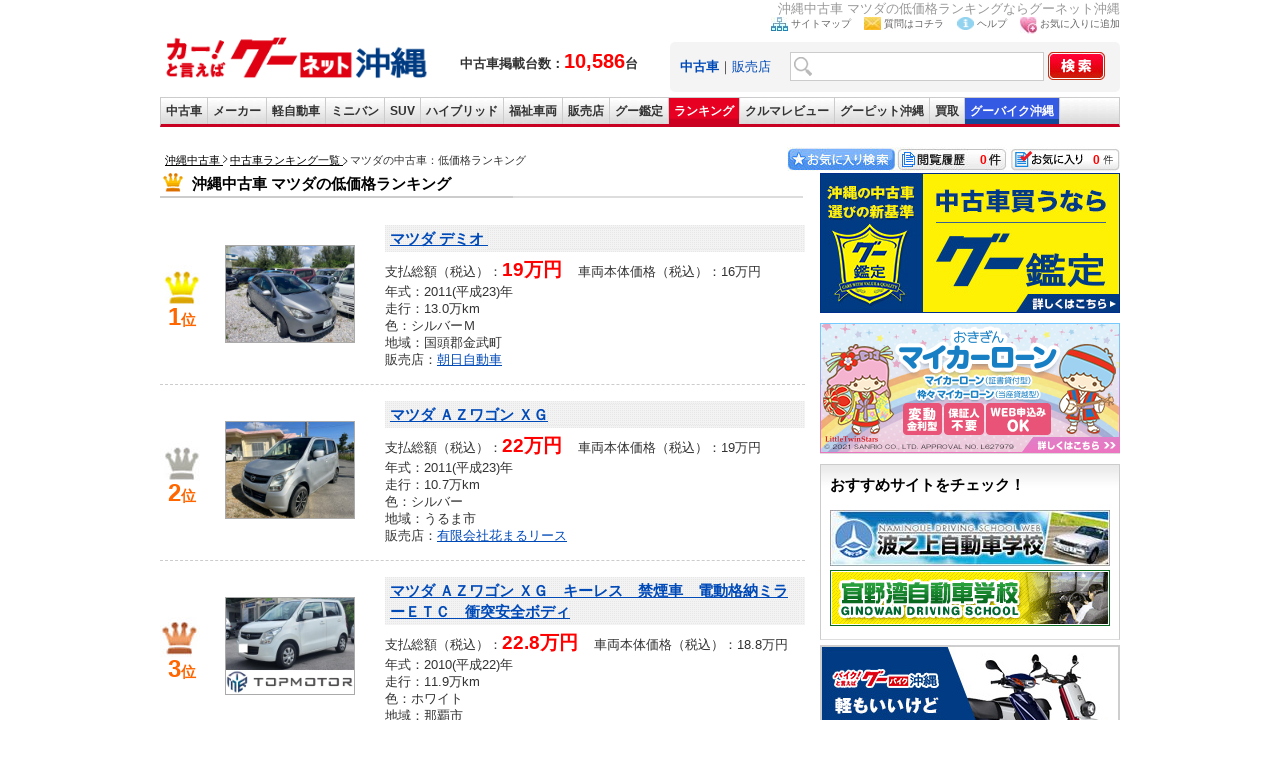

--- FILE ---
content_type: text/html; charset=UTF-8
request_url: https://ok.goo-net.com/ranking/price/maker/1025_low.html
body_size: 8598
content:
<!DOCTYPE html PUBLIC "-//W3C//DTD XHTML 1.0 Transitional//EN" "http://www.w3.org/TR/xhtml1/DTD/xhtml1-transitional.dtd">
<html xmlns="http://www.w3.org/1999/xhtml" xml:lang="ja" lang="ja">
<head>
    <meta http-equiv="Pragma" content="no-cache" />
    <meta http-equiv="Cache-Control" content="no-cache" />
    <meta id="viewport" name="viewport" content="width=device-width; initial-scale=1.0; maximum-scale=1.0; user-scalable=0;" />
    <title>マツダの低価格ランキング｜沖縄の中古車情報が満載！【グーネット沖縄】</title>
    <meta name="description" content="マツダの低価格ランキングなら【グーネット沖縄】！！沖縄で中古車を探すなら沖縄最大級の中古車情報が満載のグーネット沖縄(Goo-net沖縄)にお任せください！" />
    <meta name="keywords" content="沖縄,中古車,情報,マツダの低価格ランキング,ランキング,Ranking,検索,販売,自動車,車選び,車情報" />
    <meta name="author" content="グーネット沖縄（Goo-net） 株式会社プロト ソリューション" />
    <meta http-equiv="imagetoolbar" content="no" />
    <meta http-equiv="Content-Script-Type" content="text/javascript" />
    <meta http-equiv="Content-Style-Type" content="text/css" />
    <meta name="classification" content="中古車" />

    <link rel="home" title="沖縄県の中古車ならグーネット沖縄（Goo-net）" type="text/html" href="/" />
    <link href="/common/css/common.css" rel="stylesheet" type="text/css" media="all" />
    <link href="/css/style.css" rel="stylesheet" type="text/css" media="all" />
    <link href="/css/ranking/style.css" rel="stylesheet" type="text/css" media="all" />
    <link href="/css/ranking/style_2.css?20231005" rel="stylesheet" type="text/css" media="all" />
    <script type="text/javascript" src="https://ajax.googleapis.com/ajax/libs/jquery/1.4.3/jquery.min.js"></script>
</head>

<body onload="ChangeTab('search_form2');">
<!-- Global site tag (gtag.js) - Google Analytics -->
<script async src="https://www.googletagmanager.com/gtag/js?id=G-Z2CSKED9YS"></script>
<script>
    window.dataLayer = window.dataLayer || [];
    function gtag(){dataLayer.push(arguments);}
    gtag('js', new Date());

    gtag('config', 'G-Z2CSKED9YS');
</script>

<!-- Google Tag Manager -->
<noscript><iframe src="//www.googletagmanager.com/ns.html?id=GTM-WMVD3D"
height="0" width="0" style="display:none;visibility:hidden"></iframe></noscript>
<script>(function(w,d,s,l,i){w[l]=w[l]||[];w[l].push({'gtm.start':
new Date().getTime(),event:'gtm.js'});var f=d.getElementsByTagName(s)[0],
j=d.createElement(s),dl=l!='dataLayer'?'&l='+l:'';j.async=true;j.src=
'//www.googletagmanager.com/gtm.js?id='+i+dl;f.parentNode.insertBefore(j,f);
})(window,document,'script','dataLayer','GTM-WMVD3D');</script>

<div id="wrap">
    <h1>沖縄中古車 マツダの低価格ランキングならグーネット沖縄</h1>
    <div id="header">
                                    <script async type="text/javascript" src="/common/js/current.js?20250409"></script>
    <script async type="text/javascript" src="/common/js/setBookMark.js"></script>
<div id="header">
<div class="logo_wrap">
  <div id="logo">
    <a href="/">
      <img src="/images/logo.gif" alt="沖縄の中古車情報グーネット沖縄トップへ" width="270" />
    </a>
  </div>
  <div class="header_catch fsb">
    中古車掲載台数：<span class="red fs20px">10,586</span>台
  </div>
</div>

<div id="search_form2">
<ul id="head_nav">
  <li><img src="/images/icon_sitemap.jpg" width="17" height="14" alt="サイトマップ" /><a href="/sitemap/">サイトマップ</a></li>
  <li><img src="/images/icon_mail.jpg" width="17" height="13" alt="質問はコチラ" /><a href="https://goo.force.com/s/contactsupport" target="_blank" rel="nofollow">質問はコチラ</a></li>
  <li><img src="/images/icon_blue_info.gif" width="17" height="13" alt="ヘルプ" /><a href="http://www.goo-net.com/faq/index.html" target="_blank" rel="nofollow">ヘルプ</a></li>
  <li><img src="/images/icon_favorite.jpg" width="17" height="17" alt="お気に入り(検討中リスト)に追加する" /><a href="#setBookMark" onclick="setBookMark();return false;" onkeypress="setBookMark();return false;">お気に入りに追加</a></li>
</ul>
<form method="post" action="/search/index.php" name="form2">
<input type="hidden" name="_token" value="dZh6VzowY4UtgbZt1Fzyz8iwa1bEdGNBV1IHkUgd" />
<div id="search_box" class="clearfix">
<div class="search2">
<a href="#search_form2" onclick="ChangeTab('search_form2'); return false;"><b>中古車</b></a>｜<a href="#search_form1" onclick="ChangeTab('search_form1'); return false;">販売店</a></div>
<div class="keywordbox1"><input type="text" name="searches[keyword]" class="keywordbox" value="" /></div>
<div class="keyword_search1"><input type="hidden" name="keyword_search" value="on" /></div>
<div class="imgover1"><input type="image" alt="沖縄の中古車を検索する" class="imgover" src="/images/btn_search.jpg" onclick="return check3();" /></div>
</div>
</form>
</div> <!-- search_form end -->

<div id="search_form1">
<ul id="head_nav">
  <li><img src="/images/icon_sitemap.jpg" width="17" height="14" alt="サイトマップ" /><a href="/sitemap/">サイトマップ</a></li>
  <li><img src="/images/icon_mail.jpg" width="17" height="13" alt="質問はコチラ" /><a href="https://goo.force.com/s/contactsupport" target="_blank" rel="nofollow">質問はコチラ</a></li>
  <li><img src="/images/icon_blue_info.gif" width="17" height="13" alt="ヘルプ" /><a href="http://www.goo-net.com/faq/index.html" target="_blank" rel="nofollow">ヘルプ</a></li>
  <li><img src="/images/icon_favorite.jpg" width="17" height="17" alt="お気に入り(検討中リスト)に追加する" /><a href="#setBookMark" onclick="setBookMark();return false;" onkeypress="setBookMark();return false;">お気に入りに追加</a></li>
</ul>
<form method="post" action="/shop/summary/" name="form3">
<input type="hidden" name="_token" value="dZh6VzowY4UtgbZt1Fzyz8iwa1bEdGNBV1IHkUgd" />
<div id="search_box" class="clearfix">
<div class="search2">
<a href="#search_form2" onclick="ChangeTab('search_form2'); return false;">中古車</a>｜<a href="#search_form1" onclick="ChangeTab('search_form1'); return false;"><b>販売店</b></a></div>
<div class="keywordbox1"><input type="text" name="shop_name" class="keywordbox" value="" /></div>
<div class="imgover1"><input type="image" alt="沖縄の中古車を検索する" class="imgover" src="/images/btn_search.jpg" onclick="return check4();" /></div>
</div>
</form>
</div> <!-- search_form end -->

</div> <!-- header end -->

<ul id="global_nav" class="clearfix">
<li id="top"><a href="/" onclick="gtag('event','car_event',{'event_category': 'inc_header', 'event_action': 'linkclick', 'event_label': '【ナビ】中古車'});" title="top">中古車</a></li>
<li id="used_car"><a href="/usedcar/" onclick="gtag('event','car_event',{'event_category': 'inc_header', 'event_action': 'linkclick', 'event_label': '【ナビ】メーカー'});" title="list used cars">メーカー</a></li>
<li id="mini_car"><a href="/bodytype/KEI.html" onclick="gtag('event','car_event',{'event_category': 'inc_header', 'event_action': 'linkclick', 'event_label': '【ナビ】軽自動車'});" title="list light cars">軽自動車</a></li>
<li id="minivan"><a href="/bodytype/MINIVAN.html" onclick="gtag('event','car_event',{'event_category': 'inc_header', 'event_action': 'linkclick', 'event_label': '【ナビ】ミニバン'});" title="list minivan cars">ミニバン</a></li>
<li id="suv"><a href="/bodytype/SUV.html" onclick="gtag('event','car_event',{'event_category': 'inc_header', 'event_action': 'linkclick', 'event_label': '【ナビ】SUV'});" title="list SUV cars">SUV</a></li>
<li id="hybrid"><a href="/search/index.php?hybridcar=on" onclick="gtag('event','car_event',{'event_category': 'inc_header', 'event_action': 'linkclick', 'event_label': '【ナビ】ハイブリッド'});" title="list hyprid cars">ハイブリッド</a></li>
<li id="welfare"><a href="/search/index.php?welfare=on" onclick="gtag('event','car_event',{'event_category': 'inc_header', 'event_action': 'linkclick', 'event_label': '【ナビ】福祉車両'});" title="list welfare cars">福祉車両</a></li>
<li id="shop"><a href="/area/" onclick="gtag('event','car_event',{'event_category': 'inc_header', 'event_action': 'linkclick', 'event_label': '【ナビ】販売店'});" title="list used car dealers">販売店</a></li>
<li id="kantei"><a href="/search/index.php?warranty_type=2" onclick="gtag('event','car_event',{'event_category': 'inc_header', 'event_action': 'linkclick', 'event_label': '【ナビ】グー鑑定'});" title="bike">グー鑑定</a></li>
<li id="ranking"><a href="/ranking/" onclick="gtag('event','car_event',{'event_category': 'inc_header', 'event_action': 'linkclick', 'event_label': '【ナビ】ランキング'});" title="rankings">ランキング</a></li>
<li id="review"><a href="/car_review/" onclick="gtag('event','car_event',{'event_category': 'inc_header', 'event_action': 'linkclick', 'event_label': '【ナビ】クルマレビュー'});" title="review">クルマレビュー</a></li>
<li id="pit"><a target="_blank" href="http://www.goo-net.com/pit/okinawa/top.html" onclick="gtag('event','car_event',{'event_category': 'inc_header', 'event_action': 'linkclick', 'event_label': '【ナビ】GooPit沖縄'});" title="pit">グーピット沖縄</a></li>
<li id="kaitori"><a target="_blank" href="https://www.goo-net.com/kaitori/shop/p47/" onclick="gtag('event','car_event',{'event_category': 'inc_header', 'event_action': 'linkclick', 'event_label': '【ナビ】Goo買取'});" title="kaitori">買取</a></li>
<li id="bike"><a target="_blank" href="https://ok.goobike.com/" onclick="gtag('event','car_event',{'event_category': 'inc_header', 'event_action': 'linkclick', 'event_label': '【ナビ】GooBike沖縄'});" title="bike">グーバイク沖縄</a></li>
</ul> <!-- global_nav end -->
    </div><!-- /#header -->
    <div class="sp_parts">
        <script type="text/javascript" src="/common/js/exam.js?20231003"></script>
        <!--ヘッダーー-->
        <link rel="stylesheet" href="/sp/common/css/header.css?2023123" type="text/css" />
<div class="sp_header" id="sp_header">
	<h1 class="logo"><a href="/sp/"><img src="/images/logo.svg" alt="沖縄の中古車情報満載!!グーネット沖縄（Goo-net）【スマートフォン版】" width="150" height="25" /></a></h1>
	<ul id="navi">
		<li class="link_mysearch">
			<a href="/mysearch/exam_list/">
				<img src="/sp/common/img/header_exam_ico.svg?202312" width="25" height="25" alt="お気に入り" />
				<span>お気に入り</span>
			</a>
		</li>
		<li>
			<a href="/mysearch/history_list/">
				<img src="/sp/common/img/header_history_ico.svg?202402" width="25" height="25" alt="閲覧履歴" />
				<span>閲覧履歴</span>
			</a>
		</li>
		<li>
			<a href="#open01" class="btn">
				<img src="/sp/common/img/header_menu_ico.svg" width="25" height="25" alt="沖縄県内の中古車をメニューから探す" />
				<span>メニュー</span>
			</a>
		</li>
	</ul>
	<div id="modal">
		<div id="open01">
			<a href="#" class="close_overlay">&nbsp;</a>
			<div class="modal_window">
				<p class="closeBtn mb10"><a href="#">メニューを閉じる</a></p>
				<ul class="menuList">
					<li class="sub">グーネット沖縄</li>
					<li><a href="/sp/">トップページ</a></li>
					<li class="nb"><a href="/sp/car_review/">クルマレビュー</a></li>
					<li class="sub">中古車を探す</li>
					<li><a href="/sp/usedcar/">メーカーから探す</a></li>
					<li><a href="/sp/bodytype/">ボディタイプから探す</a></li>
					<li class="nb"><a href="/sp/search/index.php?warranty_type=2">グー鑑定対象車から探す</a></li>
					<li class="sub">販売店を探す</li>
					<li><a href="/area/">販売店を地域・市町村から探す</a></li>
					<li><a href="/shop/summary/index.php?area=3">南部から探す</a></li>
					<li><a href="/shop/summary/index.php?area=2">中部から探す</a></li>
					<li><a href="/shop/summary/index.php?area=1">北部から探す</a></li>
					<li class="nb"><a href="/shop/summary/index.php?area=4">離島から探す</a></li>
					<li class="sub">沖縄のクルマのことなら</li>
					<li><a href="/sp/car_info/gsc/">愛車自慢なら Goo Style Club</a></li>
					<li class="nb"><a href="/sp/car_info/oss/">おすすめの車なら OKINAWA's Snap Shot</a></li>
					<li class="sub">関連リンク</li>
					<li><a href="http://www.goo-net.com/ipn/about/index.html" target="_blank" rel="noopener">グーシリーズアプリ紹介</a></li>
					<li><a href="https://ok.goobike.com/" target="_blank" rel="noopener">沖縄のバイク情報</a></li>
					<li><a href="https://www.goo-net.com/kaitori/shop/p47/" target="_blank" rel="noopener">沖縄で車買取・査定を行うならグーネット買取</a></li>
					<li><a href="https://goohome.jp/chintai/parking/cities/?page=1-20" target="_blank" rel="noopener">沖縄の駐車場を探す</a></li>
				</ul>
				<p class="closeBtn"><a href="#">メニューを閉じる</a></p>
			</div><!--/.modal_window-->
		</div><!--/#open01-->
	</div><!-- /#modal -->
</div>        <!--//ヘッダー-->
        <script type="text/javascript">
            changeExamNum();
        </script>
    </div>

    <div id="contents">
        <div class="clearfix pan_block">
            <div class="pan_box">
                <ol class="topicPath">
                    <li class="first-child">
            <span>
              <a href="/">
                <span>沖縄中古車</span>
              </a>
            </span>
                    </li>
                    <li>
            <span>
              <a href="/ranking/">
                <span>中古車ランキング一覧</span>
              </a>
            </span>
                    </li>
                    <li class="last-child">
            <span>
              <strong>
                <span>マツダの中古車：低価格ランキング</span>
              </strong>
            </span>
                    </li>
                </ol>
            </div>
            <div class="btn_box">
    <div class="kentou"><a href="/mysearch/exam_list/" id="exam_num">0</a></div>
    <div class="rireki"><a href="/mysearch/history_list/" id="hist_num">0</a></div>
    <a href="/mysearch/favorite_list/"><img src="/img/btn01.jpg" width="110" height="25" border="0" alt="お気に入り検索"></a>
</div>
        </div>

        <div id="main">


            <!--
            <div class="ad">
            <script language="JavaScript" src="/common/js/gad_random.js"></script>
            </div>
            -->

            <div class="items">
                <h2 class="ranking">沖縄中古車 マツダの低価格ランキング</h2>

                
                    <div class="rankbox clearfix">
                        <div class="rankrate rank1">1<span>位</span></div>
                        <div class="rankphoto"><a href="/detail/index.php?goo_car_id=700630031030250801005">
                                <img width="128" style="border: 1px #aaaaaa solid;" src="https://picture1.goo-net.com/7006300310/30250801/J/70063003103025080100500.jpg?26012901" alt="国頭郡金武町 朝日自動車 マツダ デミオ  シルバーＭ 13.0万km 2011(平成23)年" onerror="this.src='/img/nophoto_car.jpg'" /></a></div>
                        <div class="rankdetail">
                            <h3><a href="/detail/index.php?goo_car_id=700630031030250801005">マツダ&nbsp;デミオ&nbsp;</a></h3>
                            <ul>
                                <li><p>支払総額（税込）</p><span class="price">19万円</span></li>
                                <li><p>車両本体価格（税込）</p>16万円</li>
                            </ul>
                            <p>
                                年式：2011(平成23)年<br />
                                走行：13.0万km<br />
                                色：シルバーＭ<br />
                                地域：国頭郡金武町<br />
                                販売店：<a href="/shop/6300310/">朝日自動車</a>
                            </p>
                        </div>
                    </div><!-- rankbox end -->

                
                    <div class="rankbox clearfix">
                        <div class="rankrate rank2">2<span>位</span></div>
                        <div class="rankphoto"><a href="/detail/index.php?goo_car_id=700012021130230321003">
                                <img width="128" style="border: 1px #aaaaaa solid;" src="https://picture1.goo-net.com/7000120211/30230321/J/70001202113023032100300.jpg?26012901" alt="うるま市 有限会社花まるリース マツダ ＡＺワゴン ＸＧ シルバー 10.7万km 2011(平成23)年" onerror="this.src='/img/nophoto_car.jpg'" /></a></div>
                        <div class="rankdetail">
                            <h3><a href="/detail/index.php?goo_car_id=700012021130230321003">マツダ&nbsp;ＡＺワゴン&nbsp;ＸＧ</a></h3>
                            <ul>
                                <li><p>支払総額（税込）</p><span class="price">22万円</span></li>
                                <li><p>車両本体価格（税込）</p>19万円</li>
                            </ul>
                            <p>
                                年式：2011(平成23)年<br />
                                走行：10.7万km<br />
                                色：シルバー<br />
                                地域：うるま市<br />
                                販売店：<a href="/shop/3000281/">有限会社花まるリース</a>
                            </p>
                        </div>
                    </div><!-- rankbox end -->

                
                    <div class="rankbox clearfix">
                        <div class="rankrate rank3">3<span>位</span></div>
                        <div class="rankphoto"><a href="/detail/index.php?goo_car_id=700012001030230926004">
                                <img width="128" style="border: 1px #aaaaaa solid;" src="https://picture1.goo-net.com/7000120010/30230926/J/70001200103023092600400.jpg?26012901" alt="那覇市 ＴＯＰ　ＭＯＴＯＲ　ＯＫＩＮＡＷＡ　トップモーター沖縄 マツダ ＡＺワゴン ＸＧ　キーレス　禁煙車　電動格納ミラーＥＴＣ　衝突安全ボディ ホワイト 11.9万km 2010(平成22)年" onerror="this.src='/img/nophoto_car.jpg'" /></a></div>
                        <div class="rankdetail">
                            <h3><a href="/detail/index.php?goo_car_id=700012001030230926004">マツダ&nbsp;ＡＺワゴン&nbsp;ＸＧ　キーレス　禁煙車　電動格納ミラーＥＴＣ　衝突安全ボディ</a></h3>
                            <ul>
                                <li><p>支払総額（税込）</p><span class="price">22.8万円</span></li>
                                <li><p>車両本体価格（税込）</p>18.8万円</li>
                            </ul>
                            <p>
                                年式：2010(平成22)年<br />
                                走行：11.9万km<br />
                                色：ホワイト<br />
                                地域：那覇市<br />
                                販売店：<a href="/shop/0120010/">ＴＯＰ　ＭＯＴＯＲ　ＯＫＩＮＡＷＡ　トップモーター沖縄</a>
                            </p>
                        </div>
                    </div><!-- rankbox end -->

                
                    <div class="rankbox clearfix">
                        <div class="rankrate">4<span>位</span></div>
                        <div class="rankphoto"><a href="/detail/index.php?goo_car_id=700630031130250606002">
                                <img width="128" style="border: 1px #aaaaaa solid;" src="https://picture1.goo-net.com/7006300311/30250606/J/70063003113025060600200.jpg?26012901" alt="うるま市 カーショップ具志 マツダ ＡＺワゴン ＸＧ　ナビ　アルミホイール　パワーウィンドウ ホワイト 15.2万km 2013(平成25)年" onerror="this.src='/img/nophoto_car.jpg'" /></a></div>
                        <div class="rankdetail">
                            <h3><a href="/detail/index.php?goo_car_id=700630031130250606002">マツダ&nbsp;ＡＺワゴン&nbsp;ＸＧ　ナビ　アルミホイール　パワーウィンドウ</a></h3>
                            <ul>
                                <li><p>支払総額（税込）</p><span class="price">25万円</span></li>
                                <li><p>車両本体価格（税込）</p>19万円</li>
                            </ul>
                            <p>
                                年式：2013(平成25)年<br />
                                走行：15.2万km<br />
                                色：ホワイト<br />
                                地域：うるま市<br />
                                販売店：<a href="/shop/6300311/">カーショップ具志</a>
                            </p>
                        </div>
                    </div><!-- rankbox end -->

                
                    <div class="rankbox clearfix">
                        <div class="rankrate">5<span>位</span></div>
                        <div class="rankphoto"><a href="/detail/index.php?goo_car_id=700300040530250108001">
                                <img width="128" style="border: 1px #aaaaaa solid;" src="https://picture1.goo-net.com/7003000405/30250108/J/70030004053025010800100.jpg?26012901" alt="浦添市 カーライク中古車センター マツダ キャロル ＧＳ　キーレス　禁煙車　電動格納ミラー　集中ドアロック　エアバッグ　衝突安全ボディー　盗難防止システム　取り扱い説明書付　ＣＤ ブラウン 3.2万km 2013(平成25)年" onerror="this.src='/img/nophoto_car.jpg'" /></a></div>
                        <div class="rankdetail">
                            <h3><a href="/detail/index.php?goo_car_id=700300040530250108001">マツダ&nbsp;キャロル&nbsp;ＧＳ　キーレス　禁煙車　電動格納ミラー　集中ドアロック　エアバッグ　衝突安全ボディー　盗難防止システム　取り扱い説明書付　ＣＤ</a></h3>
                            <ul>
                                <li><p>支払総額（税込）</p><span class="price">27.8万円</span></li>
                                <li><p>車両本体価格（税込）</p>22.8万円</li>
                            </ul>
                            <p>
                                年式：2013(平成25)年<br />
                                走行：3.2万km<br />
                                色：ブラウン<br />
                                地域：浦添市<br />
                                販売店：<a href="/shop/3000405/">カーライク中古車センター</a>
                            </p>
                        </div>
                    </div><!-- rankbox end -->

                
                    <div class="rankbox clearfix">
                        <div class="rankrate">6<span>位</span></div>
                        <div class="rankphoto"><a href="/detail/index.php?goo_car_id=700630006730250112001">
                                <img width="128" style="border: 1px #aaaaaa solid;" src="https://picture1.goo-net.com/7006300067/30250112/J/70063000673025011200100.jpg?26012901" alt="中頭郡中城村 ミネルバ マツダ フレア ＸＧ ライトブルーＭ 5.8万km 2013(平成25)年" onerror="this.src='/img/nophoto_car.jpg'" /></a></div>
                        <div class="rankdetail">
                            <h3><a href="/detail/index.php?goo_car_id=700630006730250112001">マツダ&nbsp;フレア&nbsp;ＸＧ</a></h3>
                            <ul>
                                <li><p>支払総額（税込）</p><span class="price">28万円</span></li>
                                <li><p>車両本体価格（税込）</p>26万円</li>
                            </ul>
                            <p>
                                年式：2013(平成25)年<br />
                                走行：5.8万km<br />
                                色：ライトブルーＭ<br />
                                地域：中頭郡中城村<br />
                                販売店：<a href="/shop/6300067/">ミネルバ</a>
                            </p>
                        </div>
                    </div><!-- rankbox end -->

                
                    <div class="rankbox clearfix">
                        <div class="rankrate">7<span>位</span></div>
                        <div class="rankphoto"><a href="/detail/index.php?goo_car_id=700630047430251029003">
                                <img width="128" style="border: 1px #aaaaaa solid;" src="https://picture1.goo-net.com/7006300474/30251029/J/70063004743025102900300.jpg?26012901" alt="沖縄市 ＳＫオートサービス（エスケーオートサービス） マツダ フレアカスタムスタイル ＸＴ　最上位モデル　本土車両　　ディスプレイオーディオ レッドＭ 13.1万km 2013(平成25)年" onerror="this.src='/img/nophoto_car.jpg'" /></a></div>
                        <div class="rankdetail">
                            <h3><a href="/detail/index.php?goo_car_id=700630047430251029003">マツダ&nbsp;フレアカスタムスタイル&nbsp;ＸＴ　最上位モデル　本土車両　　ディスプレイオーディオ</a></h3>
                            <ul>
                                <li><p>支払総額（税込）</p><span class="price">29万円</span></li>
                                <li><p>車両本体価格（税込）</p>25万円</li>
                            </ul>
                            <p>
                                年式：2013(平成25)年<br />
                                走行：13.1万km<br />
                                色：レッドＭ<br />
                                地域：沖縄市<br />
                                販売店：<a href="/shop/6300474/">ＳＫオートサービス（エスケーオートサービス）</a>
                            </p>
                        </div>
                    </div><!-- rankbox end -->

                
                    <div class="rankbox clearfix">
                        <div class="rankrate">7<span>位</span></div>
                        <div class="rankphoto"><a href="/detail/index.php?goo_car_id=700630065430251114001">
                                <img width="128" style="border: 1px #aaaaaa solid;" src="https://picture1.goo-net.com/7006300654/30251114/J/70063006543025111400100.jpg?26012901" alt="島尻郡南風原町 ｃａｒ　ｓｈｏｐ　ＧＬＡＮＺ　カーショップグランツ マツダ フレア  ダークグレー 14.0万km 2014(平成26)年" onerror="this.src='/img/nophoto_car.jpg'" /></a></div>
                        <div class="rankdetail">
                            <h3><a href="/detail/index.php?goo_car_id=700630065430251114001">マツダ&nbsp;フレア&nbsp;</a></h3>
                            <ul>
                                <li><p>支払総額（税込）</p><span class="price">29万円</span></li>
                                <li><p>車両本体価格（税込）</p>27万円</li>
                            </ul>
                            <p>
                                年式：2014(平成26)年<br />
                                走行：14.0万km<br />
                                色：ダークグレー<br />
                                地域：島尻郡南風原町<br />
                                販売店：<a href="/shop/6300654/">ｃａｒ　ｓｈｏｐ　ＧＬＡＮＺ　カーショップグランツ</a>
                            </p>
                        </div>
                    </div><!-- rankbox end -->

                
                    <div class="rankbox clearfix">
                        <div class="rankrate">7<span>位</span></div>
                        <div class="rankphoto"><a href="/detail/index.php?goo_car_id=700630000930251112003">
                                <img width="128" style="border: 1px #aaaaaa solid;" src="https://picture1.goo-net.com/7006300009/30251112/J/70063000093025111200300.jpg?26012901" alt="沖縄市 ＡＵＴＯＳＨＯＰ　せでゅーすおーと マツダ フレアワゴン ＸＳ　無事故車　パワースライド　ナビ　ＴＶ　Ｂｌｕｅｔｏｏｔｈ　バックカメラ　ＥＴＣ　ベンチシート　スマートキー　プッシュスタート ブラック 13.9万km 2013(平成25)年" onerror="this.src='/img/nophoto_car.jpg'" /></a></div>
                        <div class="rankdetail">
                            <h3><a href="/detail/index.php?goo_car_id=700630000930251112003">マツダ&nbsp;フレアワゴン&nbsp;ＸＳ　無事故車　パワースライド　ナビ　ＴＶ　Ｂｌｕｅｔｏｏｔｈ　バックカメラ　ＥＴＣ　ベンチシート　スマートキー　プッシュスタート</a></h3>
                            <ul>
                                <li><p>支払総額（税込）</p><span class="price">29万円</span></li>
                                <li><p>車両本体価格（税込）</p>20万円</li>
                            </ul>
                            <p>
                                年式：2013(平成25)年<br />
                                走行：13.9万km<br />
                                色：ブラック<br />
                                地域：沖縄市<br />
                                販売店：<a href="/shop/6300009/">ＡＵＴＯＳＨＯＰ　せでゅーすおーと</a>
                            </p>
                        </div>
                    </div><!-- rankbox end -->

                
                    <div class="rankbox clearfix">
                        <div class="rankrate">7<span>位</span></div>
                        <div class="rankphoto"><a href="/detail/index.php?goo_car_id=700630034130230906004">
                                <img width="128" style="border: 1px #aaaaaa solid;" src="https://picture1.goo-net.com/7006300341/30230906/J/70063003413023090600400.jpg?26012901" alt="沖縄市 スターフィッシュ沖縄　マイカーサポートにこにこ広場 マツダ デミオ １３Ｃ ブラック 14.9万km 2011(平成23)年" onerror="this.src='/img/nophoto_car.jpg'" /></a></div>
                        <div class="rankdetail">
                            <h3><a href="/detail/index.php?goo_car_id=700630034130230906004">マツダ&nbsp;デミオ&nbsp;１３Ｃ</a></h3>
                            <ul>
                                <li><p>支払総額（税込）</p><span class="price">29万円</span></li>
                                <li><p>車両本体価格（税込）</p>20万円</li>
                            </ul>
                            <p>
                                年式：2011(平成23)年<br />
                                走行：14.9万km<br />
                                色：ブラック<br />
                                地域：沖縄市<br />
                                販売店：<a href="/shop/6300341/">スターフィッシュ沖縄　マイカーサポートにこにこ広場</a>
                            </p>
                        </div>
                    </div><!-- rankbox end -->

                
            </div>
                            <div class="mutual_link">
                    <h2>中古車を探す</h2>
                    <ul>
                                                                            <li><a href="/brand/MAZDA.html">マツダ中古車の車種一覧</a></li>
                            <li><a href="/search/index.php?maker_cd=1025">マツダの中古車一覧</a></li>
                                            </ul>
                </div>
                    </div><!-- main end -->

        <div id="sidebar">
            <script type="text/javascript" src="/common/js/mypage.js?20240227"></script>
<script src="/common/js/jquery.easing.1.3.js" type="text/javascript"></script>

<div class="items">
<div class="mb10">
  <a href="/goo-kantei/" class="gtm_side_kantei"><img src="/img/side/kantei_side_bnr.jpg?20210801" alt="沖縄の中古車選びの新基準 中古車買うならグー鑑定" /></a>
</div>

<div class="side_parts_top">
<script language="JavaScript" type="text/javascript">
noCacheParam=Math.random()*10000000000;document.write('<scr'+'ipt type="text/javascript" src="https://proto2ad.durasite.net/A-affiliate2/mobile?site=114&keyword=side_top&isJS=true&encoding=Shift_JIS&ord=' + noCacheParam + '"></scr'+'ipt>');
</script>
</div>

<div class="side_parts mb10">
  <a href="/campaign/okigin-mycarloan/" onclick="gtag('event','car_event',{'event_category': 'inc_side', 'event_action': 'linkclick', 'event_label': '【サイドバナー】おきぎんマイカーローン'});"><img src="/img/body/okiginbnr_300.webp?202508" width="300" height="130" alt="クルマ、バイク、自転車に関する様々な費用にご利用いただける 沖縄銀行のおきぎんマイカーローン" /></a>
</div>

  <!--top_mysearch-->
  <div id="top_mysearch" class="mb10">
    <p class="mypage_t">MYページ</p>
    <div id="mypage">
      <div id="favorite">
        <p class="mypage_t2"><a>お気に入り検索</a></p>
        <ul class="clearfix"></ul>
      </div>
      <div id="history">
        <p class="mypage_t2"><a>閲覧した中古車一覧</a></p>
        <ul class="clearfix"></ul>
      </div>
      <div id="exam">
        <p class="mypage_t2"><a>お気に入りの中古車一覧</a></p>
        <ul class="clearfix"></ul>
      </div>
      <div id="rmd">
        <p class="mypage_t2"><a>オススメの中古車一覧</a></p>
        <ul class="clearfix"></ul>
      </div>
    </div>
  </div>
  <!--top_mysearch-->

<div class="sectionh3 side_parts">
<h3>おすすめサイトをチェック！</h3>
<ul>
  <li><a href="https://www.nds-naha.co.jp/" target="_blank" rel="nofollow noopener" onclick="gtag('event','car_event',{'event_category': 'inc_side', 'event_action': 'linkclick', 'event_label': '【サイドバナー】波之上自動車学校'});"><img src="/common/img/naminoue_bnr.jpg" alt="免許を取るなら波之上自動車学校へ！！" width="280" height="56" /></a></li>
  <li class="side_parts_end"><a href="https://www.gijiko.jp/" target="_blank" rel="nofollow noopener" onclick="gtag('event','car_event',{'event_category': 'inc_side', 'event_action': 'linkclick', 'event_label': '【サイドバナー】宜野湾自動車学校'});"><img src="/common/img/ginowan.gif" alt="生涯無事故の免許証は宜野湾自動車学校で！安全運転の心と技を..." width="280" height="56" /></a></li>
</ul>
</div>

<div class="side_parts mb10">
<a href="https://ok.goobike.com/" target="_blank" rel="noopener" onclick="gtag('event','car_event',{'event_category': 'inc_side', 'event_action': 'linkclick', 'event_label': '【サイドバナー】GooBike沖縄'});"><img src="/img/side/goobike.jpg" alt="軽もいいけどちょっと乗るなら原付バイク! 沖縄のバイクを探すなら【グーバイク沖縄】" /></a>
</div>

<div class="side_parts mb10">
<script language="JavaScript" type="text/javascript">
noCacheParam=Math.random()*10000000000;document.write('<scr'+'ipt type="text/javascript" src="https://proto2ad.durasite.net/A-affiliate2/mobile?site=114&keyword=GooOkinawa_right_side&isJS=true&encoding=Shift_JIS&ord=' + noCacheParam + '"></scr'+'ipt>');
</script>
</div>

<div class="side_parts mb10">
<script language="JavaScript" type="text/javascript">
noCacheParam=Math.random()*10000000000;document.write('<scr'+'ipt type="text/javascript" src="https://proto2ad.durasite.net/A-affiliate2/mobile?site=114&keyword=side_img04&isJS=true&encoding=Shift_JIS&ord=' + noCacheParam + '"></scr'+'ipt>');
</script>
</div>

<div class="side_parts mb10">
<script language="JavaScript" type="text/javascript">
noCacheParam=Math.random()*10000000000;document.write('<scr'+'ipt type="text/javascript" src="https://proto2ad.durasite.net/A-affiliate2/mobile?site=114&keyword=side_img01&isJS=true&encoding=Shift_JIS&ord=' + noCacheParam + '"></scr'+'ipt>');
</script>
</div>

<div class="side_parts mb10">
<script language="JavaScript" type="text/javascript">
noCacheParam=Math.random()*10000000000;document.write('<scr'+'ipt type="text/javascript" src="https://proto2ad.durasite.net/A-affiliate2/mobile?site=114&keyword=side_img03&isJS=true&encoding=Shift_JIS&ord=' + noCacheParam + '"></scr'+'ipt>');
</script>
</div>




</div><!--/items-->

        </div><!-- sidebar end -->

    </div><!-- contents end -->

    <div id="footer">
        <script type="application/ld+json">
{
"@context": "http://schema.org",
"@type": "WebSite",
"url": "https://ok.goo-net.com/",
"potentialAction": {
 "@type": "SearchAction",
 "target": "https://ok.goo-net.com/search/index.php?key={search_term}",
 "query-input": "required name=search_term"
 }
}
</script>

<div class="pageTop clear"><div class="pagetop"><a href="#wrap"></a></div></div>

<div class="foot_inner clearfix">
<div class="foot_block">
<a href="https://www.proto-g.co.jp/index.html" target="_blank" rel="nofollow noopener"><img src="/images/logo_corporation.gif?202303" alt="プロト【PROTO】株式会社プロトコーポレーション" /></a>
<a href="https://www.proto-g.co.jp/proto/index.html" target="_blank" rel="nofollow noopener">会社概要</a> | <a href="/info/tos/" rel="nofollow">利用規約</a> | <a href="https://www.proto-g.co.jp/privacypolicy2.html" rel="nofollow noopener" target="_blank">プライバシーポリシー</a>
</div>

<div class="copy">COPYRIGHT&copy; PROTO CORPORATION./PROTO SOLUTION. ALL RIGHTS RESERVED.</div>
</div><!-- foot_inner -->
    </div><!--/footer-->
    <!-- //PC用のフッター部分 -->
    <div class="sp_parts">
        <!--おすすめ機能-->
        <div id="contents_nav">
<!--
<div style="margin-top: 0px;" class="category">
<h2>キャンペーン</h2>
</div>

<div class="txtC mb10 mt10">
<a href="http://www.goo-net.com/ipn/campaign/index.html" target="_blank"><img width="264px" src="https://www.goo-net.com/usedcar/common/img/iphone/top_bnr_02.png" alt="レビューを書いて、プレゼントをGET！クルマレビューキャンペーン"></a>
<!--<a href="http://www.goo-net.com/ipn/car_review/campaign/index.html" target="_blank"><img width="264px" src="https://www.goo-net.com/usedcar/common/img/iphone/top_bnr_02.png" alt="レビューを書いて、プレゼントをGET！クルマレビューキャンペーン"></a>-->

<!-- </div>-->


<div style="margin-top: 0px;" class="category">
<h2 id="attention">注目</h2>
</div>

<div class="txtC mb10 mt10">
<a href="https://ok.goobike.com/" target="_blank" onclick="gtag('event','car_event',{'event_category': 'inc_footer', 'event_action': 'linkclick', 'event_label': '【フッター】GooBike沖縄'});"><img src="/img/side/goobike.webp" class="scooter_img" alt="軽もいいけどちょっと乗るなら原付バイク! 沖縄のバイクを探すなら【グーバイク沖縄】" /></a>
</div>
<div class="mb10 mt10">
<script language="JavaScript" type="text/javascript">noCacheParam=Math.random()*10000000000;document.write('<scr'+'ipt type="text/javascript" src="https://proto2ad.durasite.net/A-affiliate2/mobile?site=114&keyword=top_text&isJS=true&encoding=Shift_JIS&ord=' + noCacheParam + '"></scr'+'ipt>');</script>
</div>

<script language="JavaScript" type="text/javascript">
noCacheParam=Math.random()*10000000000;document.write('<scr'+'ipt type="text/javascript" src="https://proto2ad.durasite.net/A-affiliate2/mobile?site=114&keyword=top_text_02_SP&isJS=true&encoding=Shift_JIS&ord=' + noCacheParam + '"></scr'+'ipt>');
</script>

<div style="margin-top: 0px;" class="category">
<h2>MENU</h2>
</div>
<ul>

<li class="maker" style="border-top:1px solid #c0c0c0;">
<a href="/sp/usedcar/index.php">
<img src="/img/pictogram/glyphicons_028_cars.png" alt="沖縄県の中古車をメーカーから探す" width="21" height="17" />
メーカーから探す</a>
<p><img height="14" border="0" width="10" src="/sp/common/img/iphone/arrow.gif" alt="矢印" />
</p>
</li>

<li class="maker" style="border-top:1px solid #c0c0c0;">
<a href="/sp/bodytype/index.php">
<img src="/img/pictogram/glyphicons_005_car.png" alt="沖縄県の中古車をボディタイプから探す" width="21" height="17" />
ボディタイプから探す</a>
<p><img height="14" border="0" width="10" src="/sp/common/img/iphone/arrow.gif" alt="矢印" />
</p>
</li>

<li class="maker" style="border-top:1px solid #c0c0c0;">
<a href="/sp/shop/summary/?area=all">
<img src="/img/pictogram/glyphicons_060_compass.png" alt="沖縄県の中古車を販売店から探す" width="21" height="17" />
販売店から探す</a>
<p><img height="14" border="0" width="10" src="/sp/common/img/iphone/arrow.gif" alt="矢印" />
</p>
</li>

<li class="maker" style="border-top:1px solid #c0c0c0;">
<a href="/sp/feature/">
<img src="/img/pictogram/glyphicons_196_circle_exclamation_mark.png" alt="沖縄県の中古車を特集から探す" width="21" height="17" />
特集から探す</a>
<p><img height="14" border="0" width="10" src="/sp/common/img/iphone/arrow.gif" alt="矢印" />
</p>
</li>


<!--<li class="maker" style="border-top:1px solid #c0c0c0;">
<a href="http://www.goo-net.com/ipn/catalog/" target="_blank">
<img src="/img/pictogram/glyphicons_351_book_open.png" alt="沖縄県の中古車をカタログから探す" width="21" height="17" />
カタログから探す</a>
<p><img height="14" border="0" width="10" src="/sp/common/img/iphone/arrow.gif" alt="矢印">
</p>
</li>

<li class="maker" style="border-top:1px solid #c0c0c0;">
<a href="http://www.goo-net.com/ipad/magazine/lp/" target="_blank">
<img src="/img/pictogram/glyphicons_345_hand_right.png" alt="沖縄県の中古車を購入ガイドから探す" width="21" height="17" />
購入ガイドから探す</a>
<p><img height="14" border="0" width="10" src="/sp/common/img/iphone/arrow.gif" alt="矢印">
</p>
</li>
-->
<li class="maker" style="border-top:1px solid #c0c0c0;">
<a href="http://www.goo-net.com/ipn/faq/index.html" target="_blank">
<img src="/img/pictogram/glyphicons_194_circle_question_mark.png" alt="沖縄県の中古車についてよくある質問" width="21" height="17" />
よくある質問</a>
<p><img height="14" border="0" width="10" src="/sp/common/img/iphone/arrow.gif" alt="矢印" />
</p>
</li>

</ul>
</div>
        <!--//おすすめ機能-->
        <!--フッター-->
        <div class="footer">
<div class="footer_link">
<div class="footmaker">
    <ul class="clearfix">
      <li><a href="/sp/brand/TOYOTA.html"><img src="/sp/common/img/top/foot_logo_toyota.gif" width="50" height="40" alt="トヨタ" /></a></li>
      <li><a href="/sp/brand/NISSAN.html"><img src="/sp/common/img/top/foot_logo_nissan.gif" width="50" height="40" alt="日産" /></a></li>
      <li><a href="/sp/brand/HONDA.html"><img src="/sp/common/img/top/foot_logo_honda.gif" width="50" height="40" alt="ホンダ" /></a></li>
      <li><a href="/sp/brand/SUZUKI.html"><img src="/sp/common/img/top/foot_logo_suzuki.gif" width="50" height="40" alt="スズキ" /></a></li>
      <li><a href="/sp/brand/DAIHATSU.html"><img src="/sp/common/img/top/foot_logo_daihatu.gif" width="50" height="40" alt="ダイハツ" /></a></li>
    </ul>
  </div>
<p><a href="/info/tos/">利用規約</a>　<a href="https://www.proto-g.co.jp/privacypolicy2.html" target="_blank" rel="nofollow noopener">プライバシーポリシー</a>　<a href="https://goo.force.com/s/contactsupport" target="_blank" rel="noopener">お問い合せ</a></p>
<p>表示：<span class="bold">スマートフォン版</span>｜<a href="/?mode=pc"><span class="bold">PC版</span></a></p>
</div>

<p class="footer_logo"><a href="https://www.proto-g.co.jp/index.html" target="_blank" rel="nofollow noopener"><img width="200" alt="プロト【PROTO】株式会社プロトコーポレーション" src="/images/logo_corporation.gif?202303" /></a></p>
</div>        <!--//フッター-->
    </div>
</div><!-- wrap end -->

<script type="text/javascript" src="/common/js/jquery-ui.js"></script>
<script type="text/javascript" src="/common/js/rollover.js"></script>
<script type="text/javascript" src="/common/js/insert2.js?20240422"></script>
<script type="text/javascript" src="/common/js/outerClick.js"></script>
<script type="text/javascript" src="/common/js/slideUp.js"></script>
<script type="application/ld+json">
{
	"@context": "https://schema.org",
	"@type": "BreadcrumbList",
	"itemListElement":
	[
		{
			"@type": "ListItem",
			"position": 1,
			"item":
			{
				"@id": "https://ok.goo-net.com/",
				"name": "沖縄中古車"
			}
		},{
			"@type": "ListItem",
			"position": 2,
			"item":
			{
				"@id": "https://ok.goo-net.com/ranking/",
				"name": "中古車ランキング一覧"
			}
		},{
			"@type": "ListItem",
			"position": 3,
			"item":
			{
				"name": "マツダの中古車：低価格ランキング"
			}
		}
	]
}
</script>
</body>
</html>


--- FILE ---
content_type: text/css
request_url: https://ok.goo-net.com/css/style.css
body_size: 4015
content:
@charset "UTF-8";
h2, h3{font-size:120%;color:#000;font-weight:bold;padding:0px 5px 5px 5px;margin-bottom:10px;}
h2.new{background:url(/images/bg_index.gif) no-repeat 0 0;padding-left:35px;}
* html h2.new{background:url(/images/bg_index.gif) no-repeat 0 0;padding-left:35px;height:35px;}
h2.search_bodytype{background:url(/images/bg_index.gif) no-repeat 0 -79px;padding-left:36px;}
h2.search_maker{background:url(/images/bg_index.gif) no-repeat 0 -159px !important;padding:3px 0px 1px 36px !important;}
h2.search_price{background:url(/images/bg_index.gif) no-repeat 0 -239px;padding-left:35px;}
h2.recommend_shop{background:url(/images/bg_index.gif) no-repeat 0 -320px;padding:2px 0 0 35px;height:24px;}
h2.fair{background:url(/images/bg_index.gif) no-repeat 0 -401px;padding-left:35px;}
h2.news{background:url(/images/bg_index.gif) no-repeat 0 -481px;padding-left:36px;}
h2.search_shop{background:url(/images/bg_index.gif) no-repeat 0 -559px;padding-left:35px;}
h2.parts_new{background:url(/images/bg_index.gif) no-repeat 0 -640px;padding-left:32px;}
h2.parts_search{background:url(/images/bg_index.gif) no-repeat 0 -720px;padding-left:32px;}
h2.ranking{background:url(/images/bg_index.gif) no-repeat 0 -800px;padding-left:32px;}
h2.info{background:url(/images/bg_border.gif) no-repeat left bottom;}
h2.search_hit{background:url(/images/bg_index.gif) no-repeat 0 -876px;padding:4px 0 0 30px;height:25px;}
.parts_categorybox h3{background:url(/images/bg_gray.gif) repeat;padding:4px 5px;width:190px;margin-bottom:5px;}
.parts_categorybox h3 img{vertical-align:top;margin-right:5px;}
h3.category_h3,
.rankdetail h3{background:url(/images/bg_gray.gif) repeat #eee;padding:3px 5px;margin-bottom:5px;}
h3.category_h3 img{vertical-align:top;margin-right:5px;}
h4.info_shop{background:url(/images/bg_index.gif) no-repeat 0 -320px;padding:0 0 5px 35px;font-size:120%;color:#000;font-weight:bold;margin-bottom:5px;}
h5.info_shop{background:url(/images/bg_gray.gif) repeat #eee;padding:3px 5px;margin-bottom:10px;font-size:120%;font-weight:bold;}
#flashContent{width:100%;height:100%;}
.items{min-height:120px;overflow:hidden;}
.items_2{height:123px;overflow:hidden;}
.bx-wrapper{position:relative;margin:0 auto;overflow:hidden;padding:0px 38px 0px 38px;width:560px;_width:636px !important;}
.bx-window{margin:0 auto;}
.bx-prev{left:5px;position:absolute;top:15px;}
.bx-next{position:absolute;right:5px;top:15px;}
ul#carousel li{width:140px;}
ul#carousel li div{height:123px;position:relative;}
ul#carousel li div span:first-child{position:absolute;bottom:0;right:20px;}
span.price{color:red;font-weight:bold;font-size:90%;}
ul#carousel p.phot a{display:block;width:100px;height:72px;}
ul#carousel p.phot a{_background:url(/images/new.gif) no-repeat left top;}/* for ie6 */
div.search_bodytype ul li{display:block;float:left;margin-right:3px;margin-bottom:4px;}
div.search_bodytype ul li a{display:block;}
iv.search_bodytype ul li.small_img{width:87px;height:69px;}
div.search_bodytype a:hover img{filter:alpha(opacity=75);-moz-opacity:0.75;opacity:0.75;}
div.search_maker div, div.search_price a{display:block;width:160px;float:left;}
div.search_maker img, div.search_price img{vertical-align:middle;margin-right:5px;}
div.search_price a{padding-left:10px;width:150px;padding-bottom:3px;}
div.recommend_shop{width:306px;margin-left:10px;margin-bottom:15px;float:left;}
div.recommend_shop h3{margin-bottom:0;color:#06F}
div.recommend_shop a:hover{color:#004ab8;}
div.recommend_shop img{float:left;margin:3px 5px 0 0;}
.banner{margin-bottom:20px;}
div.fair_box{float:left;width:310px;}
div.fair_box img{float:left;margin-right:10px;}
div.fair_box h3{margin-bottom:0px;color:#E10E53;font-size:12px;}
div.fair_box div{margin-bottom:10px;}
div.news_box{width:310px;}
div.news_box dt{background:url(/images/icon_dia.gif) no-repeat left 2px;padding-left:13px;font-weight:bold;}
.tabBg{640px;background:url(/img/map_tab.jpg) no-repeat top left;}
#tab-container-1 .tabNaviBg ul{height:30px;margin:0;}
#tab-container-1 li{}
#tab-container-1 li a{}
.tabBlock{display:block;width:102px;height:30px;}
.tabBlock2{display:block;width:73px;height:30px;}
.tab01{width:102px;height:30px;float:left;border:none;margin:0;padding:0;text-indent:-9000px;}
.tab02{width:73px;height:30px;float:left;border:none;margin:0;padding:0;text-indent:-9000px;}
.tab03{width:73px;height:30px;float:left;border:none;margin:0;padding:0;text-indent:-9000px;}
.tab04{width:73px;height:30px;float:left;border:none;margin:0;padding:0;text-indent:-9000px;}
#tab-container-1-nav li.tab01 a:hover,
#tab-container-1-nav li.tab01 .active{background:url(/img/map_tab00.jpg) no-repeat;}
#tab-container-1-nav li.tab02 a:hover,
#tab-container-1-nav li.tab02 .active{background:url(/img/map_tab01.jpg) no-repeat;}
#tab-container-1-nav li.tab03 a:hover,
#tab-container-1-nav li.tab03 .active{background:url(/img/map_tab02.jpg) no-repeat;}
#tab-container-1-nav li.tab04 a:hover,
#tab-container-1-nav li.tab04 .active{background:url(/img/map_tab03.jpg) no-repeat;}
.tab{width:640px;}
.topMapArea{position:relative;}
.topMapArea ul{}
.topMapArea ul li{border-bottom:1px dotted #CCCCCC;line-height:1.5;padding-bottom:3px;}
.topMapArea .area_all, .topMapArea #jyouetsu, .topMapArea #kaetsu, .topMapArea #tyuuetsu, .topMapArea #tyuuetsu2, .topMapArea #jyouetsu2, .topMapArea #kaetsu2{background-color:#FFFFFF;border-bottom:2px solid #B3B7BA;border-right:2px solid #B3B7BA;padding:10px;}
.topMapArea .area_all{font-weight:bold;left:28px;position:absolute;top:8px;}
.topMapArea #kaetsu{left:491px;position:absolute;top:66px;}
.topMapArea #kaetsu2{left:53px;position:absolute;top:70px;}
.topMapArea #jyouetsu{left:49px;position:absolute;top:348px;}
.topMapArea #jyouetsu2{left:30px;position:absolute;top:151px;}
.topMapArea #tyuuetsu{left:78px;position:absolute;top:70px;}
.topMapArea #tyuuetsu2{left:43px;position:absolute;top:171px;}
}
.topMapArea .btn{left:380px;position:absolute;top:635px;}
#tab-container-2 ul{height:30px;margin:0;width:640px;background:url(/images/tab.jpg) no-repeat 0 0;}
#tab-container-2 li{width:73px;height:30px;float:left;border:none;margin:0;padding:0;text-indent:-9000px;}
#tab-container-2 li a{display:block;width:73px;height:30px;}
#tab-container-2-nav li.tab01 a:hover,
#tab-container-2-nav li.tab01 .active{background:url(/images/tab.jpg) no-repeat 0 -32px;}
#tab-container-2-nav li.tab02 a:hover,
#tab-container-2-nav li.tab02 .active{background:url(/images/tab.jpg) no-repeat -73px -32px;}
#tab-container-2-nav li.tab03 a:hover,
#tab-container-2-nav li.tab03 .active{background:url(/images/tab.jpg) no-repeat -146px -32px;}
#tab-container-2-nav li.tab04 a:hover,
#tab-container-2-nav li.tab04 .active{background:url(/images/tab.jpg) no-repeat -218px -32px;}
#tab-container-2-nav li.tab05 a:hover,
#tab-container-2-nav li.tab05 .active{background:url(/images/tab.jpg) no-repeat -290px -32px;}
#tab-container-2 .tab{width:640px;padding:10px 0;}
.shop_left{width:315px;margin-right:10px;float:left;font-size:90%;margin-bottom:10px;}
.shop_right{width:315px;float:right;font-size:90%;margin-bottom:15px;}
.shop_left img, .shop_right img{float:left;margin:0 8px 10px 0;}
.shop_left h3, .shop_right h3{margin-bottom:5px;background:url(/images/bg_gray.gif) repeat;padding:2px 5px;font-weight:normal;}
.shop_left p, .shop_right p{font-size:90%;}
.shop_left hr, .shop_right hr{background:url(/images/border-dot.gif) no-repeat left top;height:5px;margin:0;border:none;}
.shop_map{background:url(/images/icon_map.gif) no-repeat 0 0;padding:0 2px 4px 16px;}
.shop_info{background:url(/images/icon_blue_info.gif) no-repeat 0 0;padding:0 2px 4px 16px;}
.ui-tabs-hide{display:none}
#tab-container-2 ul.town_list{background:none;}
#tab-container-2 ul.town_list li{text-indent:0;width:150px;height:23px;}
#tab-container-2 ul.town_list li a{display:block;padding:0 0 3px 10px;}
h3.search_south,h3.search_middle,h3.search_north,h3.search_other{font-weight:normal;}
.keysearch_box{background:url(/images/bg_gr_searchbox.jpg) repeat-x top left #4B963B;padding:5px;vertical-align:middle;}
#main #type_query{width:160px;margin:0 5px 0 5px;vertical-align:middle;line-height:25px;height:25px;font-size:110%;}
#main #type_query{font-size:130%\9;}
#main #type_query, x:-moz-any-link{font-size:130%;}
#phrase_input{width:330px;height:28px;background:url(/images/icon_lar_search.gif) no-repeat 3px 2px #fff;margin-right:5px;padding-left:30px;vertical-align:middle;line-height:28px;font-size:120%;}
.parts_categorybox{width:640px;clear:left;padding-bottom:20px;}
.parts_categorybox1, .parts_categorybox2, .parts_categorybox3{width:210px;float:left;}
.category_listtable{width:630px;}
.category_listtable .formarea{margin-bottom:20px;margin-left:5px;}
.category_listtable .formarea td{width:158px;line-height:1.2;font-size:90%;}
.category_listtable h4{margin-bottom:5px;}
div.rankbox{border-bottom:dashed 1px #ccc;padding:10px 0 5px 15px;}
div.rankrate{width:57px;float:left;margin-top:40px;font-size:190%;font-weight:bold;padding-left:8px;padding-top:10px;}
div.rankrate span{font-size:60%;}
div.rankphoto{float:left;width:130px;margin:20px 0 0 20px;}
div.rankdetail{width:355px;margin-left:265px;}
div.rankdetail .price{font-size:150%;}
div.rankdetail .tel{font-size:130%;font-weight:bold;}
div.rankrate.rank1{background:url(/images/icon_rank1.jpg) no-repeat left top;color:#FF6600;padding-top:35px;}
div.rankrate.rank2{background:url(/images/icon_rank2.jpg) no-repeat left top;color:#FF6600;padding-top:35px;}
div.rankrate.rank3{background:url(/images/icon_rank3.jpg) no-repeat left top;color:#FF6600;padding-top:35px;}
.pagenation{margin-top:30px;font-size:90%;}
.pagenation ul{text-align:center;}
.pagenation li{list-style-type:none;display:inline;margin-right:5px;}
.pagenation a,
.pagenation a:visited{padding:6px;border:1px solid #d7d7d7;text-decoration:none;font-weight:bold;}
.pagenation a:hover,
.pagenation a:active,
.pagenation a.current{background-color:#d7d7d7;border:1px solid #d7d7d7;cursor:default;color:#fff;}
.back a, .ahead a{font-size:120%;background-color:#888;color:#fff;margin:0 10px;padding:6px 15px;}
.mt-10{margin-top:-10px;}
.contBlockD{margin-bottom:20px;}
.section{margin:0 0 20px;}
.section h2{background-color:#DDDDDD;border:1px solid #FFFFFF;font-size:120%;font-weight:bold;}
h2.tt_04{background:url("/common/img/ico_h2_04.gif") no-repeat scroll 0px 5px #fff;padding:10px 0px 6px 38px;}
div.rank_a,
div.rank_b{float:left;margin:14px 0 14px 14px;width:300px;}
.rank_a p,
.rank_b p{color:#FFF;font-weight:bold;}
div.rank_a_tt, div.rank_b_tt{background:url("/common/img/ac_rank.png") no-repeat scroll 6px 10px transparent;}
div.rank_a_tt{background-color:#366493;padding:10px 0 10px 30px;}
div.rank_b_tt{background-color:#D0311D;padding:10px 0 10px 30px;}
dt.rank_number{background-color:#D9D9D9;border:1px solid #AAAAAA;float:left;font-size:14px;font-weight:bold;padding:6px 10px;line-height:1.6;}
div.rank_a dd, div.rank_b dd{-moz-border-bottom-colors:none;-moz-border-left-colors:none;-moz-border-right-colors:none;-moz-border-top-colors:none;background-color:#EEEEEE;border-image:none;border-top:1px solid #AAA;border-right:1px solid #AAA;border-bottom:1px solid #AAA;float:right;padding:7px 0 7px 10px;width:257px;_width:269px;line-height:1.6;}
div.rank_a dd a, div.rank_b dd a{text-decoration:none;}
.boder{border:1px solid #aaa;}
.mb0{margin-bottom:0 !important;}
h2.tt_02{background:url("/common/img/ico_h2_02.gif") no-repeat scroll 5px 5px #EBEBEB;border:1px solid #FFFFFF;display:inline;float:left;width:140px;_width:180px;padding:11px 0 7px 42px;}
.atntFlow{border-left:1px solid #CCCCCC;display:inline;float:left;padding:11px 5px;_padding:11px 0px;width:448px;overflow:hidden;}
.atntTxt{height:auto;overflow:hidden;}
.contBlockC{width:645px;}
.tickercontainer{width:448px;margin:0;padding:0;overflow:hidden;}
.tickercontainer .mask{position:relative;height:19px;overflow:hidden;}
ul.newsticker{position:relative;font:bold 10px Verdana;list-style-type:none;margin:0;padding:0;}
ul.newsticker li{float:left;margin:0;padding-right:15px;padding-top:1px;}
ul.newsticker li a{font-size:120%;}
.disporder{background:url(/images/bg_gray.gif) repeat;margin-top:10px;padding:8px 5px;}
.keysearch_box2{background:url(/images/bg_gr_searchbox.jpg) repeat-x left bottom #66AE58;padding:10px 15px;position:relative;min-height:60px;}
.keysearch_box2 span.title{font-size:130%;font-weight:bold;color:#fff;}
.keysearch_box2 .keyword{position:absolute;left:15px;}
.keysearch_box2 .select_category{position:absolute;left:25px;top:45px;}
.keysearch_box2 .select_price{position:absolute;left:300px;top:45px;}
.keysearch_box2 .imgover{position:absolute;left:550px;top:25px;}
#tab-container-1.searchlist ul{height:34px;margin:10px 0 0 5px;background:url(/images/tab-list.gif) no-repeat left top;}
#tab-container-1.searchlist li,
#tab-container-1.searchlist li a{width:100px;height:34px;margin-right:3px;}
#tab-container-1.searchlist #tab-container-1-nav li.tab01 a:hover,
#tab-container-1.searchlist #tab-container-1-nav li.tab01.active{background:url(/images/tab-list.gif) no-repeat 0 -35px;}
#tab-container-1.searchlist #tab-container-1-nav li.tab02 a:hover,
#tab-container-1.searchlist #tab-container-1-nav li.tab02.active{background:url(/images/tab-list.gif) no-repeat -103px -35px;}
#tab-container-1.searchlist .tab{padding:0;}
.tableset{margin-top:0;border-collapse:collapse;border:1px solid #ccc;}
.tableset th, .tableset td{border:1px solid #ccc;padding:5px;}
.tableset tr.tr-odd{background:#EBEBEB;}
.tableset tr.tr-even{background:none;}
.tableset.list2 tr.tr-even{background:#EBEBEB;}
.tableset.list2 tr.tr-odd{background:none;}
.tableset th{background:#81B575;text-align:center;color:#fff;}
.tableset td{font-size:90%;vertical-align:top;}
.tableset .tel{vertical-align:bottom;line-height:1;}
.tableset .name{font-size:110%;line-height:1.6;}
.tableset .tel span{font-size:150%;font-weight:bold;}
.tableset .td1 img{margin-right:3px;float:left;}
.tableset .td1 hr{background:url(/images/border-dot.gif) no-repeat 0 5px;height:10px;border:none;}
.tableset .td5{font-size:150%;color:red;font-weight:bold;vertical-align:middle;text-align:center;}
.tableset div.new{position:relative;z-index:0;}
.tableset div.new a.new{background:url(/images/new.png) no-repeat left top;display:block;width:96px;height:72px;float:left;margin-right:3px;z-index:1;}
.tableset div.new a.new{_background:url(/images/new.gif) no-repeat left top;}
.tableset div.new a.new img{position:relative;z-index:-1;margin-right:3px;}
.tableset.list2 .new img,
.tableset.list2 .new a.new{float:none;}
.tableset.list2 .new a.new{margin-left:10px;}
.tableset.list2 td{text-align:center;padding:15px 5px;line-height:1.6;border:none;border-bottom:1px dotted #ccc;}
.tableset.list2 td p{text-align:left;}
.tableset.list2 .price{font-size:150%;color:red;font-weight:bold;vertical-align:middle;text-align:center;}
div#breadcrumbs.info{margin-top:15px;}
div.title{font-size:120%;padding-left:10px;vertical-align:middle;margin-bottom:15px;}
div.title .price{font-size:150%;font-weight:bold;}
.thumbnail{padding:10px 0 10px 15px;background:#e7e7e7;width:625px;margin-top:10px;}
.thumbnail img{margin-right:13px;}
h3.comment{padding-left:0;}
.comment_box{width:640px;height:200px;}
.comment_box, x:-moz-broken, x:last-of-type{font-size:100%;}
.info_left{float:left;width:200px;}
.info_left p{padding:5px;}
.info_right table,
table.details{border-collapse:collapse;border:1px solid #ccc;width:435px;}
.info_right table .tel{font-size:150%;font-weight:bold;}
.info_right th,
.details th{width:115px;background:#e7e7e7;border-bottom:1px solid #ccc;text-align:left;vertical-align:top;padding:5px;}
.info_right td,
.details td{border-bottom:1px solid #ccc;text-align:left;vertical-align:top;padding:5px;}
.gmap{padding-top:20px;text-align:right;}
.info_sidetel{font-size:220%;color:#fff;font-weight:bold;background:#E20F54;text-align:center;}
table.details{width:100%;margin-top:10px;}
.details th{width:70px;}
.qrbox{margin:15px 0 0 40px;}
.qrbox ul{line-height:1.9;}
.qrbox ul li img{vertical-align:top;margin-right:3px;}
.qrcode{float:left;margin:10px 10px 20px 0;}
.qrbox p{padding-top:10px;}
.partsrank img{margin-bottom:8px;margin-right:5px;}
.partsrank td{font-size:90%;vertical-align:top;}
.partsrank td p{font-size:95%;}
.partsrank .no1, .partsrank .no2, .partsrank .no3{vertical-align:top;padding:10px 0 0 25px;}
.partsrank .no1{background:url(/images/no1.jpg) no-repeat;width:30px;}
.partsrank .no2{background:url(/images/no2.jpg) no-repeat;}
.partsrank .no3{background:url(/images/no3.jpg) no-repeat;}
div.items a:hover img, div.search_maker a:hover img, div.search_price a:hover img, div.recommend_shop a:hover img, div.banner a:hover img, div.fair_box a:hover img, div.shop_left a:hover img, div.shop_right a:hover img{filter:alpha(opacity=75);-moz-opacity:0.75;opacity:0.75;}
dl.inc_rnavi{margin:0 0 10px;padding:0;}
dl.inc_rnavi dt{background:url("../images/mtc.gif") repeat-x scroll 0 0 transparent;border-left:1px solid #BBBBBB;border-right:1px solid #BBBBBB;border-top:1px solid #BBBBBB;font-size:100%;font-weight:bold;margin:0 0 1px;padding:3px 5px 2px;text-align:left;}
dl.inc_rnavi dd{border:1px solid #BBBBBB;font-size:14px;margin:0;}
dl.inc_rnavi dd:after{clear:both;content:".";display:block;height:0;visibility:hidden;}
dl.inc_rnavi dd img{border:medium none;}
dl.inc_rnavi dt strong{font-weight:bold;}
ul#nebikiList li{margin:5px;padding:0 0 0 15px;}
ul#nebikiList li.nebikiListicon{background:url("../images/nebiki_icon.jpg") no-repeat scroll 0 4px transparent;}
.nebikiNumber01{background:url("../images/icon_01.jpg") no-repeat scroll 0 0 transparent;}
.nebikiNumber02{background:url("../images/icon_02.jpg") no-repeat scroll 0 0 transparent;}
.nebikiNumber03{background:url("../images/icon_03.jpg") no-repeat scroll 0 0 transparent;}
.nebikiNumber01, .nebikiNumber02, .nebikiNumber03{height:15px;margin:3px 0 5px !important;padding:0 0 0 18px;}
.nebikiColor{background-color:#FFEFD5;padding:6px 5px 9px;}
.nebikiWhite{padding:6px 5px 9px;}
.sousin{height:30px;width:200px;}
.cboder{border-top:1px dotted #888;margin-top:3px;padding-top:3px;margin-bottom:5px;}
div.topics_area .top_infomation2016{margin:15px 0 30px;}
div.topics_area .top_infomation2016 li{margin-bottom:10px}
div.topics_area .top_infomation2016 li a{padding-top:10px;}
div.topics_area .top_infomation2016 li span{color:#fff;display:inline-block;margin-right:5px;text-align:center;text-decoration:none;width:6.5em;text-align:center;}
div.topics_area .top_infomation2016 li span.cl01{background:#f15562;}
div.topics_area .top_infomation2016 li span.cl02{background:#e23443;}
.pcNone{display:none;}

--- FILE ---
content_type: text/css
request_url: https://ok.goo-net.com/css/ranking/style.css
body_size: 1223
content:
@charset "UTF-8";
body{margin:0 auto;width:960px;}
#main .social{height:30px;}
.rank-cnts{width:640px;margin:0 auto;}
#contents:after{content:".";height:0px;clear:both;display:block;visibility:hidden;}
#contents{display:inline-block;}
* html #contents{height:1%;}
#contents{display:block;}
ul#tabNav1, ul#tabNav2, ul#tabNav3{height:27px;border-bottom:3px solid #e60817;}
ul#tabNav1 li,ul#tabNav2 li,ul#tabNav3 li{float:left;width:108px;height:27px;text-indent:-9999px;}
div.tabSet1 div.content,div.tabSet2 div.content,div.tabSet3 div.content{display:none;}
ul#tabNav1 li.tab01 a{display:block;height:27px;background:url(/img/ranking/off/tab_1.jpg) no-repeat;}
ul#tabNav1 li.tab01 a:hover, ul#tabNav1 li.tab01 .on{background:url(/img/ranking/active/tab_1.jpg) no-repeat;}
ul#tabNav1 li.tab02 a{display:block;height:27px;background:url(/img/ranking/off/tab_2.jpg) no-repeat;}
ul#tabNav1 li.tab02 a:hover, ul#tabNav1 li.tab02 .on{background:url(/img/ranking/active/tab_2.jpg) no-repeat;}
ul#tabNav1 li.tab03 a{display:block;height:27px;background:url(/img/ranking/off/tab_3.jpg) no-repeat;}
ul#tabNav1 li.tab03 a:hover, ul#tabNav1 li.tab03 .on{background:url(/img/ranking/active/tab_3.jpg) no-repeat;}
ul#tabNav2 li.tab01 a{display:block;height:27px;background:url(/img/ranking/off/tab_1.jpg) no-repeat;}
ul#tabNav2 li.tab01 a:hover, ul#tabNav2 li.tab01 .on{background:url(/img/ranking/active/tab_1.jpg) no-repeat;}
ul#tabNav2 li.tab02 a{display:block;height:27px;background:url(/img/ranking/off/tab_2.jpg) no-repeat;}
ul#tabNav2 li.tab02 a:hover, ul#tabNav2 li.tab02 .on{background:url(/img/ranking/active/tab_2.jpg) no-repeat;}
ul#tabNav2 li.tab03 a{display:block;height:27px;background:url(/img/ranking/off/tab_3.jpg) no-repeat;}
ul#tabNav2 li.tab03 a:hover, ul#tabNav2 li.tab03 .on{background:url(/img/ranking/active/tab_3.jpg) no-repeat;}
ul#tabNav3 li.tab01 a{display:block;height:27px;background:url(/img/ranking/off/tab_1.jpg) no-repeat;}
ul#tabNav3 li.tab01 a:hover, ul#tabNav3 li.tab01 .on{background:url(/img/ranking/active/tab_1.jpg) no-repeat;}
ul#tabNav3 li.tab02 a{display:block;height:27px;background:url(/img/ranking/off/tab_2.jpg) no-repeat;}
ul#tabNav3 li.tab02 a:hover, ul#tabNav3 li.tab02 .on{background:url(/img/ranking/active/tab_2.jpg) no-repeat;}
ul#tabNav3 li.tab03 a{display:block;height:27px;background:url(/img/ranking/off/tab_3.jpg) no-repeat;}
ul#tabNav3 li.tab03 a:hover, ul#tabNav3 li.tab03 .on{background:url(/img/ranking/active/tab_3.jpg) no-repeat;}
.box{width:605px;height:96px;margin:0 18px;background:url(/img/ranking/bg_box_01.jpg) no-repeat;}
* html .box{height:96px;}
*+html .box{height:96px;}
.box .sbox1,.box .sbox2{width:290px;padding-top:5px;}
* html .box .sbox1,* html .box .sbox2{padding-top:9px;}
*+html .box .sbox1,*+html .box .sbox2{padding-top:9px;}
.box p.price_low, .box p.price_high, .box p.price_distance{margin:6px 0;}
#fragment-1 p.car1, #fragment-2 p.car1, #fragment-3 p.car1{background:url(/img/ranking/t_logo_01.jpg) no-repeat;}
#fragment-1 p.car2, #fragment-2 p.car2, #fragment-3 p.car2{background:url(/img/ranking/t_logo_02.jpg) no-repeat;}
#fragment-1 p.car3, #fragment-2 p.car3, #fragment-3 p.car3{background:url(/img/ranking/t_logo_03.jpg) no-repeat;}
#fragment-1 p.car4, #fragment-2 p.car4, #fragment-3 p.car4{background:url(/img/ranking/t_logo_04.jpg) no-repeat;}
#fragment-1 p.car5, #fragment-2 p.car5, #fragment-3 p.car5{background:url(/img/ranking/t_logo_05.jpg) no-repeat;}
#fragment-1 p.car6, #fragment-2 p.car6, #fragment-3 p.car6{background:url(/img/ranking/t_logo_06.jpg) no-repeat;}
#fragment-1 p.car7, #fragment-2 p.car7, #fragment-3 p.car7{background:url(/img/ranking/t_logo_07.jpg) no-repeat;}
#fragment-1 p.car8, #fragment-2 p.car8, #fragment-3 p.car8{background:url(/img/ranking/t_logo_08.jpg) no-repeat;}
#fragment-1 p.car9, #fragment-2 p.car9, #fragment-3 p.car9{background:url(/img/ranking/t_logo_09.jpg) no-repeat;}
#fragment-1 p.car10, #fragment-2 p.car10, #fragment-3 p.car10{background:url(/img/ranking/t_logo_10.jpg) no-repeat;}
#fragment-1 a, #fragment-2 a, #fragment-3 a{display:block;height:75px;}
.box2{height:141px;margin-left:29px;background:url(/img/ranking/bg_box_02.jpg) no-repeat;}
* html .box2{height:141px;}
*+html .box2{height:141px;}
.box2 .sbox1, .box2 .sbox2, .box2 .sbox3{width:140x;margin-right:21px;padding-top:5px;}
.box2 .sbox4{width:140px;padding-top:5px;}
* html .box2 .sbox1, * html .box2 .sbox2, * html .box2 .sbox3, * html .box2 .sbox4{padding-top:9px;}
*+html .box2 .sbox1, *+html .box2 .sbox2, *+html .box2 .sbox3, *+html .box2 .sbox4{padding-top:9px;}
.box2 p.price_low,.box2 p.price_high,.box2 p.price_distance{margin:4px 0;}
#fragment-4 p.car1, #fragment-5 p.car1, #fragment-6 p.car1{background:url(/img/ranking/car_01.jpg) no-repeat;}
#fragment-4 p.car2, #fragment-5 p.car2, #fragment-6 p.car2{background:url(/img/ranking/car_09.jpg) no-repeat;}
#fragment-4 p.car3, #fragment-5 p.car3, #fragment-6 p.car3{background:url(/img/ranking/car_07.jpg) no-repeat;}
#fragment-4 p.car_track, #fragment-5 p.car_track, #fragment-6 p.car_track{background:url(/img/ranking/car_truck.jpg) no-repeat;}
#fragment-4 p.car5, #fragment-5 p.car5, #fragment-6 p.car5{background:url(/img/ranking/car_03.jpg) no-repeat;}
#fragment-4 p.car6, #fragment-5 p.car6, #fragment-6 p.car6{background:url(/img/ranking/car_04.jpg) no-repeat;}
#fragment-4 p.car7, #fragment-5 p.car7, #fragment-6 p.car7{background:url(/img/ranking/car_05.jpg) no-repeat;}
#fragment-4 p.car8, #fragment-5 p.car8, #fragment-6 p.car8{background:url(/img/ranking/car_06.jpg) no-repeat;}
#fragment-4 p.car9, #fragment-5 p.car9, #fragment-6 p.car9{background:url(/img/ranking/car_08.jpg) no-repeat;}
#fragment-4 p.car10, #fragment-5 p.car10, #fragment-6 p.car10{background:url(/img/ranking/car_10.jpg) no-repeat;}
#fragment-4 p.car11, #fragment-5 p.car11, #fragment-6 p.car11{background:url(/img/ranking/car_11.jpg) no-repeat;}
#fragment-4 p.car12, #fragment-5 p.car12, #fragment-6 p.car12{background:url(/img/ranking/car_12.jpg) no-repeat;}
#fragment-4 a, #fragment-5 a, #fragment-6 a{display:block;width:130px;height:120px;}
.box3{height:121px;margin-left:29px;background:url(/img/ranking/bg_box_03.jpg) no-repeat;}
* html .box3{height:121px;}
*+html .box3{height:121px;}
.box3 .sbox1, .box3 .sbox2, .box3 .sbox3{width:140x;margin-right:21px;padding-top:5px;}
.box3 .sbox4{width:140px;padding-top:5px;}
* html .box3 .sbox1, * html .box3 .sbox2, * html .box3 .sbox3, * html .box3 .sbox4{padding-top:9px;}
*+html .box3 .sbox1, *+html .box3 .sbox2, *+html .box3 .sbox3, *+html .box3 .sbox4{padding-top:9px;}
.box3 p.price_low,.box3 p.price_high,.box3 p.price_distance{margin:4px 0;}
#fragment-7 p.car1, #fragment-8 p.car1, #fragment-9 p.car1{background:url(/img/ranking/logo_01.jpg) no-repeat;}
#fragment-7 p.car2, #fragment-8 p.car2, #fragment-9 p.car2{background:url(/img/ranking/logo_02.jpg) no-repeat;}
#fragment-7 p.car3, #fragment-8 p.car3, #fragment-9 p.car3{background:url(/img/ranking/logo_03.jpg) no-repeat;}
#fragment-7 p.car4, #fragment-8 p.car4, #fragment-9 p.car4{background:url(/img/ranking/logo_04.jpg) no-repeat;}
#fragment-7 p.car5, #fragment-8 p.car5, #fragment-9 p.car5{background:url(/img/ranking/logo_05.jpg) no-repeat;}
#fragment-7 p.car6, #fragment-8 p.car6, #fragment-9 p.car6{background:url(/img/ranking/logo_06.jpg) no-repeat;}
#fragment-7 p.car7, #fragment-8 p.car7, #fragment-9 p.car7{background:url(/img/ranking/logo_07.jpg) no-repeat;}
#fragment-7 p.car8, #fragment-8 p.car8, #fragment-9 p.car8{background:url(/img/ranking/logo_08.jpg) no-repeat;}
#fragment-7 a, #fragment-8 a, #fragment-9 a{display:block;width:130px;height:100px;}
.left{float:left;}
.right{float:right;}
.mt10n{margin-top:-10px;}
.mt10{margin-top:10px;}
.mt15{margin-top:15px;}
.mt20{margin-top:20px;}
.mt40{margin-top:40px;}
.mb00{margin-bottom:0;}
.mb10{margin-bottom:10px;}
.mb15n{margin-bottom:-15px;}
.ui-tabs-hide{display:none;}
.imgauto img{width:100%;height:auto;}
.mb05{margin-bottom:5px !important;}
.mb10{margin-bottom:10px !important;}
.mb15{margin-bottom:15px !important;}
.mb20{margin-bottom:20px !important;}
.mb25{margin-bottom:25px !important;}
.mb30{margin-bottom:30px !important;}
.mr0{margin-right:0 !important;}
.mr10{margin-right:10px !important;}


--- FILE ---
content_type: text/css
request_url: https://ok.goo-net.com/css/ranking/style_2.css?20231005
body_size: 3147
content:
@charset "UTF-8";
#main h2 span{display:none;}
#main h2 img{display:block;}
#main h2.h2_1{font-size:28px;font-family:"メイリオ",Meiryo,"ＭＳ Ｐゴシック","MS PGothic","ヒラギノ角ゴ Pro W3","Hiragino Kaku Gothic Pro",Osaka,sans-serif;font-weight:bold;margin-bottom:10px;border-bottom:1px solid #333;}
#main .mainimg{margin-bottom: 15px;}
#main .btn a{display: block;background: url("/campaign/images/btm.jpg") no-repeat left top;font-family: "メイリオ",Meiryo,"ＭＳ Ｐゴシック","MS PGothic","ヒラギノ角ゴ Pro W3","Hiragino Kaku Gothic Pro",Osaka,sans-serif;line-height:74px;display:block;width:608px;height:74px;color:#fff;font-size:30px;font-weight:bold;text-align:center;text-decoration:none;margin:0 auto;}
#main .btn a:hover{filter:alpha(opacity=60);opacity:0.6;}
#main .detail table{width:100%;border-collapse:collapse;}
#main .detail table tr th,
#main .detail table tr td{border:1px solid #333;padding:10px;text-alignleft;}
#main .detail table tr th{background-color:#fffcc9;font-size:105%;font-weight:bold;width:134px;}
.sns-box ul li {float:left;}
.sp_parts{display:none;}

.rankdetail h3 a{	position: relative; overflow: hidden; line-height: 1.4; word-break: break-all; display: block; max-height: 42px;}
.rankdetail h3 a:before,.rankdetail h3 a:after{ position: absolute; background: url(/images/bg_gray.gif) repeat #eee; text-align: center;}
.rankdetail h3 a:before{  content: "…"; bottom: 0; right: 0; width: 20px;}
.rankdetail h3 a:after{ content: ""; height: 100%; width: 100%;}

#main .rankbox{   padding: 16px 0;}
#main .rankdetail{    width: 420px; margin-left: 225px;}
#main .rankphoto{   margin-left: 0;}
.rankdetail p a{    white-space: break-spaces;}
.rankdetail ul{ display: flex; align-items: baseline;}
.rankdetail ul li + li{ margin-left: 16px;}
.rankdetail ul p{   display: inline;}
.rankdetail ul p:after{   content: "：";}

@media screen and (max-width:740px){
.pan_block{display:none;}
ul li a,
li.img a + a{margin:0;padding:0;}
#myDiv{display:none;}
.rank-cnts{width:auto;margin:0;}
#main h2{padding:0 5px;}
#main h2 span{border-bottom:1px solid #333;border-left:1px solid #333;font-weight:bold;margin-bottom:10px;padding:0 4px;font-family:"メイリオ",Meiryo,"ＭＳ Ｐゴシック","MS PGothic","ヒラギノ角ゴ Pro W3","Hiragino Kaku Gothic Pro",Osaka,sans-serif;font-size:13px;display:block;}
#main h2 img{display:none;}
ul#tabNav1,
ul#tabNav2,
ul#tabNav3{width: 318px;margin:0 auto;border-bottom:none;}
ul#tabNav1 li,
ul#tabNav2 li,
ul#tabNav3 li{width:106px;}
.tabContentsGroup{border-top:3px solid #e60817;}
#contents .rank-cnts .box{width:290px;margin:0 auto;}
.rank-cnts .box,
.rank-cnts .box2,
.rank-cnts .box3{background:none;height:auto;width:auto;}
.rank-cnts .box2{width: 281px;margin:0 auto;}
.rank-cnts .box2 .sbox2{margin-right:0;}
.rank-cnts .box2 .sbox4{width:130px;}
.box .sbox1,
.box .sbox2{float:none;}
h2.parts_search{display:none;}
.box3 .sbox2{margin-right:0;}
.rank-cnts .box3{width:281px;margin:0 auto;}
.box3 .sbox4{width:130px;}
h2 img{width: 100%;height:auto;}
#contents #main .spttl{border-bottom:1px solid #333;border-left:1px solid #333;font-weight:bold;margin-bottom:10px;padding:0 4px;font-family:"メイリオ",Meiryo,"ＭＳ Ｐゴシック","MS PGothic","ヒラギノ角ゴ Pro W3","Hiragino Kaku Gothic Pro",Osaka,sans-serif;font-size:13px;}
#contents #main .btn a{display: block;color:#fff;font-size:15px;font-weight:bold;line-height:1.3;background-image:none;font-family:"メイリオ",Meiryo,"ＭＳ Ｐゴシック","MS PGothic","ヒラギノ角ゴ Pro W3","Hiragino Kaku Gothic Pro",Osaka,sans-serif;background:#d31b03;background:linear-gradient(top, #ff9182 0%, #d31b03 100%);background:-moz-linear-gradient(top, #ff9182 0%, #d31b03 100%);background:-webkit-gradient(linear, left bottom, left top, color-stop(0, #d31b03), color-stop(1, #ff9182));background:-o-linear-gradient(top, #ff9182 0%, #d31b03 100%);background:-ms-linear-gradient(top, #ff9182 0%, #d31b03 100%);background:linear-gradient(to bottom, #ff9182 0%, #d31b03 100%);text-align:center;width:100%;height:auto;padding:10px 0;text-decoration:none;border:1px solid #d21e03;border-radius:8px;-moz-border-radius:8px;-webkit-border-radius:8px;}
#contents #main .detail{padding:0 10px;font-size:12px;}
#contents #main .detail table tr th{width:80px;}
}
@media screen and (max-width:740px){
#main h2.ranking{color:#ffffff;font-weight:bold;background:#1d1d1d;padding:2px 13px;}
#main .rankbox{border-bottom:2px dashed #ccc;padding:10px 5px 5px 10px;}
#main .rankrate{float:none;border-bottom:3px double #333334;line-height:1.2;margin:0;width:auto;margin-bottom:10px;}
#main div.rankrate.rank1{background:url(/images/icon_rank1.jpg) no-repeat left top;background-size:21px 22px;-moz-background-size:21px 22px;-webkit-background-size:21px 22px;color:#FF6600;padding:0 0 0 25px;}
#main div.rankrate.rank2{background:url(/images/icon_rank2.jpg) no-repeat left top;background-size:21px 22px;-moz-background-size:21px 22px;-webkit-background-size:21px 22px;color:#FF6600;padding:0 0 0 25px;}
#main div.rankrate.rank3{background:url(/images/icon_rank3.jpg) no-repeat left top;background-size:20px 20px;-moz-background-size:20px 20px;-webkit-background-size:20px 20px;color:#FF6600;padding:0 0 0 25px;}
#main div.rankphoto{float:none;margin:0;text-align:center;width:auto;margin-bottom:10px;}
#main div.rankdetail{margin-left:0;width:auto;}
}

@media screen and (max-width:740px){
.sp_parts{display:block;}
.pc_parts{display:none;}
div.sp_parts,
div.sp_parts div#header,
div.sp_parts h1,
div.sp_parts{display:block !important;}
body,div#wrap,
div#contents div#main div.container,
div#main{width:100%;float:none;}
div#header,
div#footer,
div#sidebar,
h1,
ol.topicPath,
div.container .car-box a,
p.text_a,
ul.gsc,
h2.search_maker,
.search_maker,
.car-box .fl-10,
#sidebar{display:none;}
ul,li,dl,dt,dd{list-style:none;}
img{vertical-align:top;}
a img{border:none;}
a{text-decoration:underline;}
a:link{color:#004ab8;}
a:visited{color:#9900cc;}
a:hover{color:#0000ff;text-decoration:none;}
a:active{color:#0000ff;}
body{background-color:#ffffff;font-family:ArialMT, "Hiragino Kaku Gothic ProN", "qMmpS ProN W3";color:#000000;font-size:12px;font-style:normal;font-weight:normal;line-height:1.5;-webkit-text-size-adjust:none;}
#contents_nav ul li a, #contents_nav li.img a + a{color:#000000;display:block;margin:-10px;overflow:hidden;padding:16px 10px;text-decoration:none;white-space:nowrap;}
h1,h2,h3,h4,h5,h6{font-size:100%;}
p{margin:0;}
select option{padding:0 5px;}
input{margin-right:2px;vertical-align:middle;}
th,td{padding:3px;}
th{background-color:#F3F3F3;}
.floatR{float:right;}
.floatL{float:left;}
.font12{font-size:12px;}
.font16{font-size:16px;}
.mt7{margin-top:7px;}
.mt12{margin-top:12px;}
.mt10{margin-top:10px;}
.mb10{margin-bottom:10px;}
.bold{font-weight:bold;}
.txtR{text-align:right;}
.txtC{text-align:center;}
div.header div#serch_box div.search_form{margin:0 auto;text-align:center;padding:5px 0;}
div.header div#serch_box div.search_form .search_text{height:27px;width:66%;}
div.header div#serch_box div.search_form input[type="text"]{background:url("/sp/common/img/iphone/top/icon_search.gif") no-repeat scroll 10px center #FFFFFF;border:solid 1px #CCC;border-radius:5px 5px 5px 5px;box-shadow:1px 1px 2px 1px rgba(0, 0, 0, 0.2) inset;padding:1px 0 1px 39px;color:#BBBBBB;-webkit-background-size:15px 15px;}
.logo_mylist{   display: flex; justify-content: space-between; align-items: center; padding: 10px 1% 0; width: 98%;}
div.logo{margin-right:5px;position:relative;width:200px;float:left;}
div.logo h1{margin:0;padding:0;}
p.header_catch{padding:6px 0 4px 5px;font-size:9px;}
p.link_mysearch{    width:60px;font-weight:bold; margin-right: 2%;}
p.link_mysearch a{text-decoration:none;color:#666666; text-align: center; position: relative;}
p.link_mysearch span{font-size:80%; position: absolute; right: 3px; bottom: 14px; background: #e60012; border-radius: 50px; padding: 3px 5px 3px 1px; color: #fff; line-height: 1; text-align: center;}
p.link_mysearch img{    width: 28px; display: block; margin: 0 auto;}
div.header div.category{height:22px;position:relative;border-top:1px solid #DCE5EF;font-size:15px;background:url("/sp/common/img/top/title_bg.gif") repeat-x scroll transparent;position:relative;}
div.header div.category h2{color:#ffffff;font-weight:bold;line-height:24px;margin:0 0 0 8px;}
#navi{height:48px;overflow:hidden;background:url("/sp/common/img/top/navi_bg1.gif") repeat-x scroll 0 0 transparent;-webkit-background-size:1px 46px;}
#navi li{float:left;width:25%;height:48px;border-bottom:1px solid #ffffff;}
#navi li:first-child a{border-left:medium none;}
#navi li a{display:block;font-style:normal;font-weight:bold;line-height:20px;text-align:center;margin:0 !important;padding:0 !important;color:#FFFFFF;border-left:1px solid #FFFFFF;height:48px; text-decoration: none;}
#navi li a img{padding-top:3px;}
#navi .lastChild a{background:none;}
.naviLine{padding:0 5px;background-color:#efefef;color:#666;text-align:right;}
div#content{margin:0 auto;}
h1{padding:10px 0;font-size:24px;}
div#content li.maker{background:#FFFFFF url(/sp/common/img/tit_bottom_bg.gif) repeat-x scroll center bottom;font-weight:bold;position:relative;}
div#content li.maker img{vertical-align:middle;}
div#content li.maker a{color:#4e4e4e;text-decoration:none;margin:0;font-size:12px;padding:4px 10px;}
div#content li.maker p{position:absolute;top:29px;right:9px;}
div#contents_nav{margin:0 auto;}
div#contents_nav li.maker{background:#FFFFFF url(/sp/common/img/tit_bottom_bg.gif) repeat-x scroll center bottom;font-weight:bold;position:relative;}
div#contents_nav li.maker a{color:#4e4e4e;text-decoration:none;margin:0;font-size:12px;padding:20px 10px;}
div#contents_nav li.maker p{position:absolute;top:19px;right:9px;}
div#contents_nav div.category{height:22px;position:relative;border-top:1px solid #DCE5EF;font-size:15px;background:url("/sp/common/img/top/title_bg.gif") repeat-x scroll transparent;-webkit-background-size:1px 39px;position:relative;}
div#contents_nav div.category h2{color:#ffffff;font-weight:bold;line-height:24px;margin:0 0 0 8px;}
.red{color:#F00;}
div.footer{border-top:1px solid #d0d0d0;text-align:center;}
div.footer a{text-decoration:underline;}
div.footer_link{background-color:#efefef;border-bottom:1px solid #cccccc;padding:10px 0;font-size:11px;}
div.footer_link p{line-height:2.0;}
div.footer p.footer_logo{margin:5px 0 0;}
.footmaker{width:290px;margin:0 auto;}
.footmaker ul{margin:0 -10px 10px 0;overflow:hidden;}
.footmaker ul li{float:left;margin-right:10px;}
div#content div.category{height:22px;position:relative;border-top:1px solid #DCE5EF;font-size:15px;background:url("/sp/common/img/top/title_bg.gif") repeat-x scroll transparent;position:relative;}
div#content div.category h2{color:#ffffff;font-weight:bold;line-height:24px;margin:0 0 0 8px;}
}
.imgauto img{width:100%;height:auto;}
.mb05{margin-bottom:5px!important;}
.mb10{margin-bottom:10px!important;}
.mb15{margin-bottom:15px!important;}
.mb20{margin-bottom:20px!important;}
.mb25{margin-bottom:25px!important;}
.mb30{margin-bottom:30px!important;}
.mr0{margin-right:0!important;}
.mr10{margin-right:10px!important;}
.items{margin-bottom:40px;}
.mutual_link{border:4px solid #ccc;padding:10px;margin-bottom: 24px;}
.mutual_link h2{background:url(/img/ranking/usedcar_ico.png) no-repeat left center;padding:0 0 0 24px;margin-bottom:16px;}
.mutual_link ul{margin-left:3px;}
.mutual_link li{width:49.5%;display:inline-block;}
.mutual_link a{background:url(/images/icon_gr_arrow.gif) no-repeat left center;background-size:11px;padding-left:12px;text-decoration:none;color:#004ab8;}
.mutual_link a:hover{text-decoration:underline;}
@media screen and (max-width:740px){
.mutual_link{width:90%;margin:0 auto 20px;padding:10px 2%;}
#main .mutual_link h2{padding-left: 24px;margin-bottom:10px;}
.mutual_link li{display:block;width:100%;margin-bottom:10px;font-size:13px;border-bottom:1px dotted #efefef;padding-bottom:5px;}
.mutual_link li:last-child{margin-bottom:0;border-bottom:none;padding-bottom:0;}
.rankdetail h3 a{	max-height: 33px;}
#main .rankbox{ padding: 16px 0; width: 96%; margin: 0 auto;}
.rankdetail ul{ margin-bottom: 5px;}
.rankdetail ul li,div.rankdetail .price{  font-size: 18px; font-weight: bold;}
.rankdetail ul p{   display: block; font-size: 12px; font-weight: normal;}
.rankdetail ul p:after{ content: "";}
}


--- FILE ---
content_type: application/javascript
request_url: https://ok.goo-net.com/common/js/insert2.js?20240422
body_size: 1498
content:
$(function(){
    $("#registration_number").load("/data/registration_number.html");
});

$(function(){
    $("#new_number").load("/data/new_number.html");
});

$(function(){
    $("#shop_count").load("/data/shop_count.html");
});

$(function(){
    $("#shop_north").load("/data/shop_north.html");
});

$(function(){
    $("#shop_middle").load("/data/shop_middle.html");
});

$(function(){
    $("#shop_south").load("/data/shop_south.html");
});

$(function(){
    $("#shop_north_mob").load("/data/shop_north_mob.html");
});

$(function(){
    $("#shop_middle_mob").load("/data/shop_middle_mob.html");
});

$(function(){
    $("#shop_south_mob").load("/data/shop_south_mob.html");
});

function ChangeTab(tabname) {
   // 全部消す
   document.getElementById('search_form1').style.display = 'none';
   document.getElementById('search_form2').style.display = 'none';
   // 指定箇所のみ表示
   document.getElementById(tabname).style.display = 'block';
}

// 車種のセレクトボックスを生成
var xmlHttp;
function setCar( maker_cd_data, car_cd_data ){
  xmlHttp = new XMLHttpRequest();
  xmlHttp.onreadystatechange = checkStatus;
  if (car_cd_data==""){
    xmlHttp.open("GET", "/shop/client_id/cars.php?value="+maker_cd_data, true);
  }else{
    xmlHttp.open("GET", "/shop/client_id/cars.php?value="+maker_cd_data+"&car_cd="+car_cd_data, true);
  }
  
  xmlHttp.send(null);
}
function checkStatus(){
  if (xmlHttp.readyState == 4 && xmlHttp.status == 200){
    document.getElementById("carname").innerHTML = xmlHttp.responseText;
  }
}

function send(n,v) {
  f=document.form1;
  inp=document.createElement('input');
  inp.type='hidden';
  inp.name=n;
  inp.value=v;
  f.appendChild(inp);
  f.submit();
}


//==========================================================================================================
// 印刷ページOPEN
// 2007.05.11　追加　チュン
// 呼び方：<a href="#print" onclick="m_win(client_id,area_cd,baitai,size); return false;">link</a>
//==========================================================================================================
function m_win(client_id,area_cd,size,baitai) {
    var width = 700;
    var height= 800; 
    var url="http://www.goo-net.com/php/search/print.php?client_id=" + client_id + "&areacd=" + area_cd + "&size=" + size + "&baitai=" + baitai;
    var features="location=no, menubar=no, status=yes, scrollbars=yes, resizable=yes, toolbar=no";
        if (width) {
                if (window.screen.width > width)
                        features+=", left="+(window.screen.width-width)/2;
                else width=window.screen.width;
                        features+=", width="+width;
        }
        if (height) {
                if (window.screen.height > height)
                        features+=", top="+(window.screen.height-height)/2;
                else height=window.screen.height;
                        features+=", height="+height;
        }

        window.open(url,"windowname",features);
}

function check() {
  var str="";
  for( i=0; i < document.form1.elements.length; i++ )
  {
    if( document.form1.elements[i].checked )
    {
      str = "1";
    }
  }
  if( str=="" ){
     alert( "選択してください。" );
     return false;
  }
}
function check2(){
    // 全角スペースを半角スペースに置換して不要スペースを取り除く
    document.form1.shop_name.value = trimSpace(document.form1.shop_name.value);

    if(document.form1.shop_name.value==""){
       alert("キーワードを入力してください");
       return false;
    }
}
function check3(){
    // 全角スペースを半角スペースに置換して不要スペースを取り除く
    document.form2.elements['searches[keyword]'].value = trimSpace(document.form2.elements['searches[keyword]'].value);

    if(document.form2.elements['searches[keyword]'].value==""){
       alert("キーワードを入力してください");
       return false;
    }
}
function check4(){
    // 全角スペースを半角スペースに置換して不要スペースを取り除く
    document.form3.shop_name.value = trimSpace(document.form3.shop_name.value);

    if(document.form3.shop_name.value==""){
       alert("キーワードを入力してください");
       return false;
    }
}

// 全角スペースを半角スペースに置換して不要スペースを取り除く
function trimSpace(keyword){
    keyword = keyword.replace('　', ' ');
    keyword = keyword.replace(/^\s+|\s+$/g, "");
    return keyword;
}

// お気に入り登録
function addbookmark() {
    if (window.sidebar) {
        window.sidebar.addPanel("Goo-net沖縄", "http://"+location.hostname, "");
    }else if (document.all) {
        window.external.AddFavorite("http://"+location.hostname, "Goo-net沖縄");
    } else {
        alert("Internet Explorer 4.0以上で使用可能です。");
    }
}


--- FILE ---
content_type: application/javascript
request_url: https://ok.goo-net.com/common/js/rollover.js
body_size: 596
content:
////////////////////////////////////////////////
//
// util.js[ver1.3 100202]
//
////////////////////////////////////////////////

var pageScrollTimer;
var util = {
	preloader: {
		loadedImages: [],
		load: function (url){
			var img = this.loadedImages;
			var l = img.length;
			img[l] = new Image();
			img[l].src = url;
		}
	}
};

$(function(){	   
$('.imgover').each(function(){					  
	this.originalSrc = $(this).attr('src');
		if ((/\d\.(jpg|gif|png)/).test(this.originalSrc)){
			this.rolloverSrc = this.originalSrc.replace(/(\.)(jpg|gif|png)/,"_o.$2");	
		}else{
			this.rolloverSrc = this.originalSrc.replace(/(\.)(jpg|gif|png)/,"_o.$2");
		}	
	util.preloader.load(this.rolloverSrc);
});

$(".imgover").hover(function(){
	$(this).attr('src',this.rolloverSrc);
},function(){
	$(this).attr('src',this.originalSrc);
});	

$('a.bl').click(function(){window.open(this.href, '_blank');return false;});
$('.pageTop').click(function(){pageScroll(0,7);return false;});
$('.anchor').click(function(){
	var aim = $(this).attr('href');
	pageScroll(Math.floor($(aim).offset().top),7);
	return false;
});
});

function pageScroll(toY,frms,cuY){
	if (pageScrollTimer) clearTimeout(pageScrollTimer);
	if (!toY || toY < 0) toY = 0;
	if (!cuY) cuY = 0 + $(window).scrollTop();
	if (!frms) frms = 6;
	if ((toY > cuY) && (toY > getContentsHeight() - $(window).height())){ toY = getContentsHeight() - $(window).height() +1 };
	cuY += (toY - $(window).scrollTop()) / frms;
	if (cuY < 0) cuY = 0;
	var posY = Math.floor(cuY);

	window.scrollTo(0, posY);
	if (posY != toY) {pageScrollTimer = setTimeout("pageScroll("+toY+","+frms+","+cuY+")",16);}
}

function getContentsHeight(){return ($.support.boxModel) ? $('body').height() : document.body.scrollHeight ;}


--- FILE ---
content_type: application/javascript
request_url: https://ok.goo-net.com/common/js/mypage.js?20240227
body_size: 716
content:
$(function(){
  $.ajax({
    type: 'GET',
    url: '/weblibrary/modules/top/get_mypage.php?fav=on&hist=on&exam=on&rmd=on',
    cache: false,
    success:function(data){
      if(!data){
          return;
      }
      // お気に入り
      if(data[0].fav.cnt > 0){
        $('#top_mysearch').css('display', 'block');
        $('#favorite>p>a').attr('href', '/mysearch/favorite_list/');
        for(var i in data[0].fav.data){
          var obj = data[0].fav.data[i];
          var $elm = $('<li />').append(
            $('<a href="' + obj.search_url_pc + '" />').html(obj.title + ' : ' + obj.search_condition)
          );
          $('#favorite ul').append($elm);
          if(i==0) break;
        }
      } else {
        $('#favorite').hide();
      }
      // 閲覧履歴
      if(data[2].hist.cnt > 0){
        $('#top_mysearch').css('display', 'block');
        $('#favorite>p>a').attr('href', '/mysearch/favorite_list/');
        $('#history>p>a').attr('href', '/mysearch/history_list/');
        for(var i in data[2].hist.data){
          var obj = data[2].hist.data[i];
          var $elm = $('<li />').append(
            $('<a href="/detail/index.php?goo_car_id=' + obj.goo_car_id + '" />').append(
              $('<img class="zen" src="' + obj.image + '" />')
            ),
            $('<a href="/detail/index.php?goo_car_id=' + obj.goo_car_id + '" />').html(
              obj.car_name + String.fromCharCode(32) + obj.grade_name
            ),
            $('<p />').append(
              '支払総額(税込)',
              $('<span />').html(obj.total_price_display + '万円')
            ),

            $('<p />').append(
              '車両本体価格(' + obj.tax_short + ')',
              $('<span />').html(obj.price)
            ),
            $('<div class="clear" />')
          );
          $('#history ul').append($elm);
          if(i==2) break;
        }
      } else {
        $('#history').hide();
      }
      // 検討中
      if(data[1].exam.cnt > 0){
        $('#top_mysearch').css('display', 'block');
        $('#exam>p>a').attr('href', '/mysearch/exam_list/');
        for(var i in data[1].exam.data){
          var obj = data[1].exam.data[i];
          var $elm = $('<li />').append(
            $('<a href="/detail/index.php?goo_car_id=' + obj.goo_car_id + '" />').append(
              $('<img class="zen" src="' + obj.image + '" />')
            ),
            $('<a href="/detail/index.php?goo_car_id=' + obj.goo_car_id + '" />').html(
              obj.car_name + String.fromCharCode(32) + obj.grade_name
            ),
            $('<p />').append(
              '支払総額(税込)',
              $('<span />').html(obj.total_price_display + '万円')
            ),
            $('<p />').append(
              '車両本体価格(' + obj.tax_short + ')',
              $('<span />').html(obj.price)
            ),
            $('<div class="clear" />')
          );
          $('#exam ul').append($elm);
          if(i==2) break;
        }
      } else {
        $('#exam').hide();
      }
      // おすすめ
      if(data[3].rmd.cnt > 0){
        $('#top_mysearch').css('display', 'block');
        $('#rmd>p>a').attr('href', '/mysearch/exam_list/');
        for(var i in data[3].rmd.data){
          var obj = data[3].rmd.data[i];
          var $elm = $('<li />').append(
            $('<a href="/detail/index.php?goo_car_id=' + obj.goo_car_id + '" />').append(
              $('<img class="zen" src="' + obj.image + '" />')
            ),
            $('<a href="/detail/index.php?goo_car_id=' + obj.goo_car_id + '" />').html(
              obj.car_name + String.fromCharCode(32) + obj.grade_name
            ),
            $('<p />').append(
              '支払総額(税込)',
              $('<span />').html(obj.total_price_display + '万円')
            ),
            $('<p />').append(
              '車両本体価格(' + obj.tax_short + ')',
              $('<span />').html(obj.price)
            ),
            $('<div class="clear" />')
          );
          $('#rmd ul').append($elm);
          if(i==2) break;
        }
      } else {
        $('#rmd').hide();
      }
    },
    error: function(){
    }
  });
});
